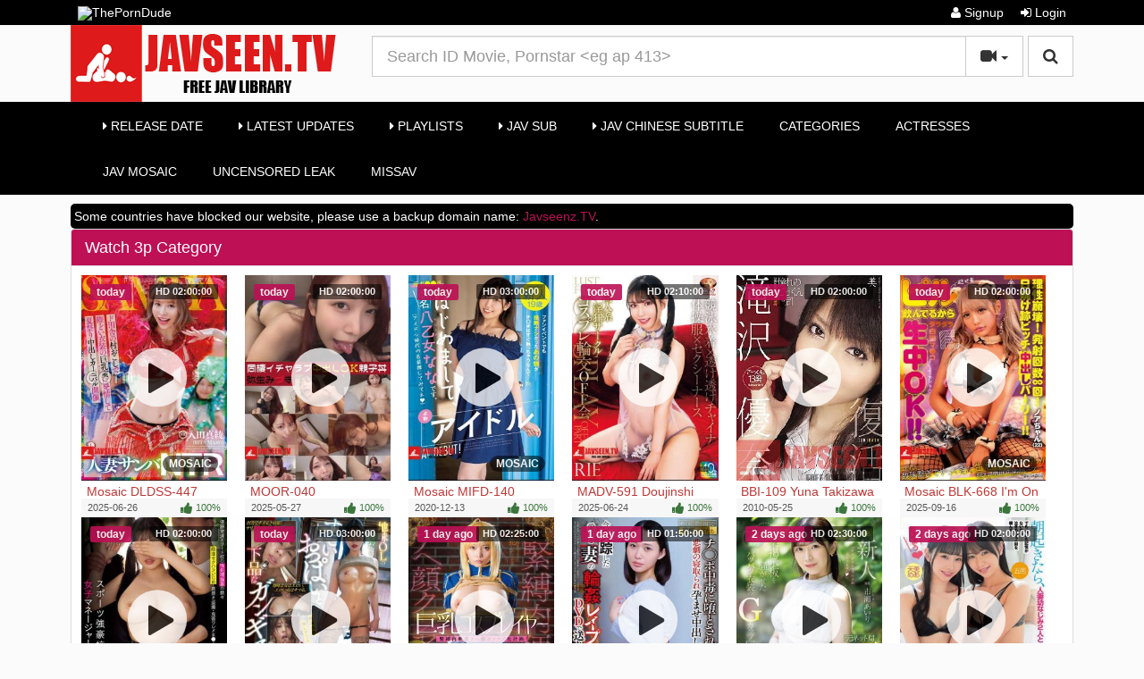

--- FILE ---
content_type: text/html; charset=UTF-8
request_url: https://javseen.tv/tag/3p/
body_size: 15360
content:
<!DOCTYPE html><html lang="en"><head>	<meta charset="utf-8">	<meta http-equiv="X-UA-Compatible" content="IE=edge">	<meta name="viewport" content="width=device-width, initial-scale=1">	<title>Watch Videos 3p - JAV Tube Streaming, Free Japanese Porn Sex Movies HD</title>	<meta name="description" content="Watch 3p videos on JAV Tube Streaming, Free Japanese Porn Sex Movies HD." />	<meta name="keywords" content="3p videos" /><link rel="apple-touch-icon" sizes="57x57" href="/apple-icon-57x57.png"><link rel="apple-touch-icon" sizes="60x60" href="/apple-icon-60x60.png"><link rel="apple-touch-icon" sizes="72x72" href="/apple-icon-72x72.png"><link rel="apple-touch-icon" sizes="76x76" href="/apple-icon-76x76.png"><link rel="apple-touch-icon" sizes="114x114" href="/apple-icon-114x114.png"><link rel="apple-touch-icon" sizes="120x120" href="/apple-icon-120x120.png"><link rel="apple-touch-icon" sizes="144x144" href="/apple-icon-144x144.png"><link rel="apple-touch-icon" sizes="152x152" href="/apple-icon-152x152.png"><link rel="apple-touch-icon" sizes="180x180" href="/apple-icon-180x180.png"><link rel="icon" type="image/png" sizes="192x192"  href="/android-icon-192x192.png"><link rel="icon" type="image/png" sizes="32x32" href="/favicon-32x32.png"><link rel="icon" type="image/png" sizes="96x96" href="/favicon-96x96.png"><link rel="icon" type="image/png" sizes="16x16" href="/favicon-16x16.png"><link rel="manifest" href="/manifest.json"><meta name="msapplication-TileColor" content="#ffffff"><meta name="msapplication-TileImage" content="/ms-icon-144x144.png"><meta name="theme-color" content="#ffffff"><meta name="google-site-verification" content="ImEVzmU4hMmFZuoGUs64ZokcHmqN9l85cr4AMQqoYR4" />	<meta name="robots" content="index, follow" />    <meta name="revisit-after" content="1 days" />    <meta name="juicyads-site-verification" content="bee26a8cd179dae8c4fc626652b606a8">    <link rel="canonical" href="https://javseen.tv/tag/3p/" />        	<link rel="next" href="https://javseen.tv/tag/3p/2/">    <link href="/misc/bootstrap/css/bootstrap.min.css" rel="stylesheet">    <link href="/misc/font-awesome/css/font-awesome.min.css" rel="stylesheet">    <link href="/templates/defboot/css/style.css"  rel="stylesheet">    	<link href="/templates/defboot/css/bootstrap-theme-flat-light-red.css" rel="stylesheet">	        <link href="/templates/defboot/css/responsive1.css"  rel="stylesheet">    <!--[if lt IE 9]>    	<script src="/misc/html5shiv/html5shiv.min.js"></script>    	<script src="/misc/respond/respond.min.js"></script>    <![endif]-->	<script src="/misc/jquery/jquery.min.js"></script>	<script src="/misc/bootstrap/js/bootstrap.min.js"></script>	<script src="/templates/defboot/js/scripts.js"></script>	<script type="text/javascript">var base_url = 'https://javseen.tv'; var cur_url = 'https://javseen.tv/tag/3p/'; var rel_url = ''; var tmb_url = 'https://pics.javseen.tv/media/videos/tmb/'; var age_check = 0;</script>	<!---hilltopcode--->
<script type="text/javascript" src="//stoppedcrag.com/b9/82/44/b98244c45f85d38da93ff3a4b2961e00.js"></script>
<script>
(function(__htas){
var d = document,
    s = d.createElement('script'),
    l = d.scripts[d.scripts.length - 1];
s.settings = __htas || {};
s.src = "\/\/dead-put.com\/cjD.9\/6xbl2N5cloSBWIQA9UNGTaQ\/0eMbTFgi1\/OLCW0g1\/NbDMQ\/xEO\/DcUw5-";
s.async = true;
l.parentNode.insertBefore(s, l);
})({})
</script></head><body><div id="login-container"></div><header>	<div class="nav-top navbar-inverse">		<div class="container">						<ul class="nav nav-pills social">				<li><a href="https://theporndude.vip" title="theporndude" target="blank"><img src="https://media.theporndude.com/graphics/tpd-b-24px.png">ThePornDude</a></li>			</ul>						<ul class="nav nav-pills top-menu">								<li><a href="/user/signup/"><i class="fa fa-user"></i> Signup</a></li>                <li><a href="#login" class="login"><i class="fa fa-sign-in"></i> Login</a></li>                			</ul>		</div>	</div>	<div class="nav-content">		<div class="container">			<div class="logo">				<a href="/"><img src="https://javseenz.tv/logo/javseen.png" alt="jav hd" /></a>			</div>			<div class="search">								<form id="search-form" method="get" action="/search/video/">        			<button id="search" type="button" class="btn btn-default btn-lg pull-right btn-submit"><i class="fa fa-search"></i></button>					<div class="input-group input-group-lg">    					<input name="s" type="text" class="form-control" placeholder="Search ID Movie, Pornstar <eg ap 413>" value="">    					<div class="input-group-btn">          					<button type="button" class="btn btn-default dropdown-toggle" data-toggle="dropdown" aria-expanded="false">          						<i id="search-icon" class="fa fa-video-camera"></i>            					<span class="caret"></span>            					<span class="sr-only">Toggle Dropdown</span>          					</button>          					<ul class="dropdown-menu pull-right" role="menu">          					    <li class="active"><a href="#search-videos" class="search-in-video"><i class="fa fa-video-camera"></i> Videos</a></li>          					              						<li><a href="#search-photo" class="search-in-photo"><i class="fa fa-image"></i> Photos</a></li>          						<li><a href="#search-pornstar" class="search-in-pornstar"><i class="fa fa-user"></i> Pornstars</a></li>          						          						<li><a href="#search-users" class="search-in-community"><i class="fa fa-users"></i> Users</a></li>          					</ul>          				</div>    								        			</div>				</form>			</div>      </div>			<div class="clearfix"></div>			<nav class="navbar navbar-inverse" role="navigation" id="menu-main">			<div class="container">  					<!-- Brand and toggle get grouped for better mobile display -->  					<div class="navbar-header" id="menu-header">    					<button type="button" class="navbar-toggle collapsed" data-toggle="collapse" data-target="#menu-main-collapse">      						<span class="sr-only">Toggle navigation</span>      						<span class="icon-bar"></span>      						<span class="icon-bar"></span>      						<span class="icon-bar"></span>    					</button>    					<span class="navbar-toggle navbar-menu"><a style="color: #fff;" rel="nofollow" href="https://javhd.today/missav/" title="Watch MissAv high quality" target="_blank">MissAv</a></span>  					</div>  					<!-- Collect the nav links, forms, and other content for toggling -->  					<div class="collapse navbar-collapse" id="menu-main-collapse">    					<ul id="menu-main-content" class="nav navbar-nav">                 <li><a href="/releaseday/"><i class="fa fa-caret-right"></i> Release Date</a></li>                          <li><a href="/recent/"><i class="fa fa-caret-right"></i> Latest Updates</a></li>                          <li><a href="/playlists/"><i class="fa fa-caret-right"></i> Playlists</a></li>                        <li><a href="/eng-jav-sub/"><i class="fa fa-caret-right"></i> Jav Sub</a></li>                          <li><a href="/chinese-subtitle/"><i class="fa fa-caret-right"></i> Jav Chinese Subtitle</a></li>                     <li><a href="/categories/" title="Browse Free Porn Video Categories">Categories</a></li>
<li><a href="/pornstar/" title="Browse our Actresses Directory!">Actresses</a></li>
<li><a href="https://javseen.tv/reducing-mosaic/" title="Jav Mosaic">Jav Mosaic</a></li>
<li><a href="https://javseen.tv/tag/uncensored/" title="Uncensored Leak">Uncensored Leak</a></li>
<li><a href="https://javhd.today/missav/" title="Watch MissAv high quality" target="_blank">MissAv</a></li>               </ul>    				<!---	<ul class="nav navbar-nav navbar-right"><li><button type="button" class="btn btn-primary navbar-btn" onclick="window.location = '/upload/';"><i class="fa fa-upload"></i> Upload</button></li></ul>--->  					</div><!-- /.navbar-collapse -->				</div><!-- /.container-fluid -->			</nav>			</div></header><div class="container"><div style="background: black;padding: 4px;border-radius: 5px;color: #fff;">Some countries have blocked our website, please use a backup domain name: <a target="_blank" href="https://javseenz.tv">Javseenz.TV</a>.</div>	  	<div id="content" class="row">
				<div class="col-xs-12 col-sm-12 col-md-12">
            <div class="panel panel-default">
                <div class="panel-heading">
                    <h1 class="panel-title pull-left">Watch 3p Category</h1>
                                        <div class="clearfix"></div>
                </div>
                <div class="panel-body panel-padding">
              		                    								<ul class="videos"> 
									<li id="video-268320">
						<div class="video">
							<a href="/268320/mosaic-dldss-447-married-woman-samba-ntr-in-the-countryside-revitalizes-a-busty-wife-in-a-racy-costume-and-and-holds-a-summer-festival-carnival-maaya-irida/" title="Mosaic DLDSS-447 Married Woman Samba NTR In The Countryside Revitalizes A Busty Wife In A Racy Costume And And Holds A Summer Festival Carnival Maaya Irida " class="thumbnail">
								<div class="video-thumb">
									
									<img src="https://pics.javseen.tv/media/videos/tmb//000/268/320/1.jpg" alt="Mosaic DLDSS-447 Married Woman Samba NTR In The Countryside Revitalizes A Busty Wife In A Racy Costume And And Holds A Summer Festival Carnival Maaya Irida " id="preview-268320-1-1"									/>
																											<span class="video-overlay2 badge transparent1">today</span>
									<span class="video-overlay1 badge transparent"> mosaic </span>
								</div>
							
								<span class="video-title">Mosaic DLDSS-447 Married Woman Samba NTR In The Countryside Revitalizes A Busty Wife In A Racy Costume And And Holds A Summer Festival Carnival Maaya Irida </span>
								
								<span class="video-overlay badge transparent"> HD 02:00:00								 </span>
								
								
								
								<span class="badgetime">
								
									<span class="left"> 2025-06-26</span> 
								<span class="right text-success"><i class="fa fa-lg fa-thumbs-up"></i> 100%</span>
								</span>
								<button type="button" class="button" data-toggle="modal"></button>
							</a>

													</div>
					</li>
									<li id="video-268318">
						<div class="video">
							<a href="/268318/moor-040-cohabitation-lovey-dovey-creampie-ok-parent-child-bowl-mizuki-yayoi/" title="MOOR-040 Cohabitation Lovey-Dovey Creampie OK Parent-Child Bowl Mizuki Yayoi" class="thumbnail">
								<div class="video-thumb">
									
									<img src="https://pics.javseen.tv/media/videos/tmb//000/268/318/1.jpg" alt="MOOR-040 Cohabitation Lovey-Dovey Creampie OK Parent-Child Bowl Mizuki Yayoi" id="preview-268318-1-1"									/>
																											<span class="video-overlay2 badge transparent1">today</span>
									<span class="video-overlay1 badge transparent">  </span>
								</div>
							
								<span class="video-title">MOOR-040 Cohabitation Lovey-Dovey Creampie OK Parent-Child Bowl Mizuki Yayoi</span>
								
								<span class="video-overlay badge transparent"> HD 02:00:00								 </span>
								
								
								
								<span class="badgetime">
								
									<span class="left"> 2025-05-27</span> 
								<span class="right text-success"><i class="fa fa-lg fa-thumbs-up"></i> 100%</span>
								</span>
								<button type="button" class="button" data-toggle="modal"></button>
							</a>

													</div>
					</li>
									<li id="video-268316">
						<div class="video">
							<a href="/268316/mosaic-mifd-140-rookie-19-years-old-nice-to-meet-you-i-m-nana-yaotome-real-idol-av-debut-that-girl-who-wasn-t-in-contact-at-the-fan-event-would-touch-ji-po-right-away/" title="Mosaic MIFD-140 Rookie 19 Years Old Nice To Meet You, I&#039;m Nana Yaotome. Real Idol AV DEBUT! That Girl Who Wasn&#039;t In Contact At The Fan Event Would Touch Ji Po Right Away ...!" class="thumbnail">
								<div class="video-thumb">
									
									<img src="https://pics.javseen.tv/media/videos/tmb//000/268/316/1.jpg" alt="Mosaic MIFD-140 Rookie 19 Years Old Nice To Meet You, I&#039;m Nana Yaotome. Real Idol AV DEBUT! That Girl Who Wasn&#039;t In Contact At The Fan Event Would Touch Ji Po Right Away ...!" id="preview-268316-1-1"									/>
																											<span class="video-overlay2 badge transparent1">today</span>
									<span class="video-overlay1 badge transparent"> mosaic </span>
								</div>
							
								<span class="video-title">Mosaic MIFD-140 Rookie 19 Years Old Nice To Meet You, I&#039;m Nana Yaotome. Real Idol AV DEBUT! That Girl Who Wasn&#039;t In Contact At The Fan Event Would Touch Ji Po Right Away ...!</span>
								
								<span class="video-overlay badge transparent"> HD 03:00:00								 </span>
								
								
								
								<span class="badgetime">
								
									<span class="left"> 2020-12-13</span> 
								<span class="right text-success"><i class="fa fa-lg fa-thumbs-up"></i> 100%</span>
								</span>
								<button type="button" class="button" data-toggle="modal"></button>
							</a>

													</div>
					</li>
									<li id="video-268310">
						<div class="video">
							<a href="/268310/madv-591-doujinshi-crazy-circle-cosplay-gangbang-off-meeting-rie-miyagi-rie/" title="MADV-591 Doujinshi Crazy Circle Cosplay Gangbang OFF Meeting RIE Miyagi Rie" class="thumbnail">
								<div class="video-thumb">
									
									<img src="https://pics.javseen.tv/media/videos/tmb//000/268/310/1.jpg" alt="MADV-591 Doujinshi Crazy Circle Cosplay Gangbang OFF Meeting RIE Miyagi Rie" id="preview-268310-1-1"									/>
																											<span class="video-overlay2 badge transparent1">today</span>
									<span class="video-overlay1 badge transparent">  </span>
								</div>
							
								<span class="video-title">MADV-591 Doujinshi Crazy Circle Cosplay Gangbang OFF Meeting RIE Miyagi Rie</span>
								
								<span class="video-overlay badge transparent"> HD 02:10:00								 </span>
								
								
								
								<span class="badgetime">
								
									<span class="left"> 2025-06-24</span> 
								<span class="right text-success"><i class="fa fa-lg fa-thumbs-up"></i> 100%</span>
								</span>
								<button type="button" class="button" data-toggle="modal"></button>
							</a>

													</div>
					</li>
									<li id="video-268309">
						<div class="video">
							<a href="/268309/bbi-109-yuna-takizawa-cum-yearning-boss/" title="BBI-109 Yuna Takizawa Cum Yearning Boss" class="thumbnail">
								<div class="video-thumb">
									
									<img src="https://pics.javseen.tv/media/videos/tmb//000/268/309/1.jpg" alt="BBI-109 Yuna Takizawa Cum Yearning Boss" id="preview-268309-1-1"									/>
																											<span class="video-overlay2 badge transparent1">today</span>
									<span class="video-overlay1 badge transparent">  </span>
								</div>
							
								<span class="video-title">BBI-109 Yuna Takizawa Cum Yearning Boss</span>
								
								<span class="video-overlay badge transparent"> HD 02:00:00								 </span>
								
								
								
								<span class="badgetime">
								
									<span class="left"> 2010-05-25</span> 
								<span class="right text-success"><i class="fa fa-lg fa-thumbs-up"></i> 100%</span>
								</span>
								<button type="button" class="button" data-toggle="modal"></button>
							</a>

													</div>
					</li>
									<li id="video-268305">
						<div class="video">
							<a href="/268305/mosaic-blk-668-i-m-on-the-pill-so-raw-sex-is-ok-logic-collapses-and-i-cum-count-is-infinite-tan-line-bitch-creampie-party-noa-chan-22/" title="Mosaic BLK-668 I&#039;m On The Pill So Raw Sex Is OK!! Logic Collapses And I Cum Count Is Infinite! Tan Line Bitch Creampie Party!! Noa-chan (22)" class="thumbnail">
								<div class="video-thumb">
									
									<img src="https://pics.javseen.tv/media/videos/tmb//000/268/305/1.jpg" alt="Mosaic BLK-668 I&#039;m On The Pill So Raw Sex Is OK!! Logic Collapses And I Cum Count Is Infinite! Tan Line Bitch Creampie Party!! Noa-chan (22)" id="preview-268305-1-1"									/>
																											<span class="video-overlay2 badge transparent1">today</span>
									<span class="video-overlay1 badge transparent"> mosaic </span>
								</div>
							
								<span class="video-title">Mosaic BLK-668 I&#039;m On The Pill So Raw Sex Is OK!! Logic Collapses And I Cum Count Is Infinite! Tan Line Bitch Creampie Party!! Noa-chan (22)</span>
								
								<span class="video-overlay badge transparent"> HD 02:00:00								 </span>
								
								
								
								<span class="badgetime">
								
									<span class="left"> 2025-09-16</span> 
								<span class="right text-success"><i class="fa fa-lg fa-thumbs-up"></i> 100%</span>
								</span>
								<button type="button" class="button" data-toggle="modal"></button>
							</a>

													</div>
					</li>
									<li id="video-268278">
						<div class="video">
							<a href="/268278/[base64]/" title="CLUB-892 A Video Of A Female Manager From A Powerhouse Sports School Being Teased. A Leaked Video Of A Secretly Filmed Exposé. Numerous Forced Sexual Services At An Elite School That Regularly Wins Championships. Insidious Sexual Harassment, Secretly Filmed Changing Rooms, Brutally Filmed Pussy, And Creampied Sex Slaves." class="thumbnail">
								<div class="video-thumb">
									
									<img src="https://pics.javseen.tv/media/videos/tmb//000/268/278/1.jpg" alt="CLUB-892 A Video Of A Female Manager From A Powerhouse Sports School Being Teased. A Leaked Video Of A Secretly Filmed Exposé. Numerous Forced Sexual Services At An Elite School That Regularly Wins Championships. Insidious Sexual Harassment, Secretly Filmed Changing Rooms, Brutally Filmed Pussy, And Creampied Sex Slaves." id="preview-268278-1-1"									/>
																											<span class="video-overlay2 badge transparent1">today</span>
									<span class="video-overlay1 badge transparent">  </span>
								</div>
							
								<span class="video-title">CLUB-892 A Video Of A Female Manager From A Powerhouse Sports School Being Teased. A Leaked Video Of A Secretly Filmed Exposé. Numerous Forced Sexual Services At An Elite School That Regularly Wins Championships. Insidious Sexual Harassment, Secretly Filmed Changing Rooms, Brutally Filmed Pussy, And Creampied Sex Slaves.</span>
								
								<span class="video-overlay badge transparent"> HD 02:00:00								 </span>
								
								
								
								<span class="badgetime">
								
									<span class="left"> 2025-11-04</span> 
								<span class="right text-success"><i class="fa fa-lg fa-thumbs-up"></i> 100%</span>
								</span>
								<button type="button" class="button" data-toggle="modal"></button>
							</a>

													</div>
					</li>
									<li id="video-268276">
						<div class="video">
							<a href="/268276/mfyd-066-when-a-plain-office-lady-takes-off-her-clothes-she-reveals-her-amazing-breasts-and-vulgar-raunchy-sex/" title="MFYD-066 When A Plain Office Lady Takes Off Her Clothes, She Reveals Her Amazing Breasts And Vulgar, Raunchy Sex" class="thumbnail">
								<div class="video-thumb">
									
									<img src="https://pics.javseen.tv/media/videos/tmb//000/268/276/1.jpg" alt="MFYD-066 When A Plain Office Lady Takes Off Her Clothes, She Reveals Her Amazing Breasts And Vulgar, Raunchy Sex" id="preview-268276-1-1"									/>
																											<span class="video-overlay2 badge transparent1">today</span>
									<span class="video-overlay1 badge transparent">  </span>
								</div>
							
								<span class="video-title">MFYD-066 When A Plain Office Lady Takes Off Her Clothes, She Reveals Her Amazing Breasts And Vulgar, Raunchy Sex</span>
								
								<span class="video-overlay badge transparent"> HD 03:00:00								 </span>
								
								
								
								<span class="badgetime">
								
									<span class="left"> 2025-11-18</span> 
								<span class="right text-success"><i class="fa fa-lg fa-thumbs-up"></i> 100%</span>
								</span>
								<button type="button" class="button" data-toggle="modal"></button>
							</a>

													</div>
					</li>
									<li id="video-268242">
						<div class="video">
							<a href="/268242/mosaic-mvg-136-big-breasted-cosplayer-tied-up-as-a-urinal-and-turned-into-a-masochist-with-a-face-on-her-face-kui-sunao/" title="Mosaic MVG-136 Big-breasted Cosplayer Tied Up As A Urinal And Turned Into A Masochist With A Face On Her Face - Kui Sunao" class="thumbnail">
								<div class="video-thumb">
									
									<img src="https://pics.javseen.tv/media/videos/tmb//000/268/242/1.jpg" alt="Mosaic MVG-136 Big-breasted Cosplayer Tied Up As A Urinal And Turned Into A Masochist With A Face On Her Face - Kui Sunao" id="preview-268242-1-1"									/>
																											<span class="video-overlay2 badge transparent1">1 day ago</span>
									<span class="video-overlay1 badge transparent"> mosaic </span>
								</div>
							
								<span class="video-title">Mosaic MVG-136 Big-breasted Cosplayer Tied Up As A Urinal And Turned Into A Masochist With A Face On Her Face - Kui Sunao</span>
								
								<span class="video-overlay badge transparent"> HD 02:25:00								 </span>
								
								
								
								<span class="badgetime">
								
									<span class="left"> 2025-08-05</span> 
								<span class="right text-success"><i class="fa fa-lg fa-thumbs-up"></i> 100%</span>
								</span>
								<button type="button" class="button" data-toggle="modal"></button>
							</a>

													</div>
					</li>
									<li id="video-268238">
						<div class="video">
							<a href="/268238/[base64]/" title="Mosaic APNS-375 Now, A DVD Containing A Video Of My Beloved Wife Being Gang-raped And Missing Has Been Sent To Me... A Tragic Case Of A Cuckold Who Impregnates Her And Leaves Her Pregnant... Koharu Miike, A Masochistic Wife Who Has Fallen Into A Penis Addiction" class="thumbnail">
								<div class="video-thumb">
									
									<img src="https://pics.javseen.tv/media/videos/tmb//000/268/238/1.jpg" alt="Mosaic APNS-375 Now, A DVD Containing A Video Of My Beloved Wife Being Gang-raped And Missing Has Been Sent To Me... A Tragic Case Of A Cuckold Who Impregnates Her And Leaves Her Pregnant... Koharu Miike, A Masochistic Wife Who Has Fallen Into A Penis Addiction" id="preview-268238-1-1"									/>
																											<span class="video-overlay2 badge transparent1">1 day ago</span>
									<span class="video-overlay1 badge transparent"> mosaic </span>
								</div>
							
								<span class="video-title">Mosaic APNS-375 Now, A DVD Containing A Video Of My Beloved Wife Being Gang-raped And Missing Has Been Sent To Me... A Tragic Case Of A Cuckold Who Impregnates Her And Leaves Her Pregnant... Koharu Miike, A Masochistic Wife Who Has Fallen Into A Penis Addiction</span>
								
								<span class="video-overlay badge transparent"> HD 01:50:00								 </span>
								
								
								
								<span class="badgetime">
								
									<span class="left"> 2025-05-27</span> 
								<span class="right text-success"><i class="fa fa-lg fa-thumbs-up"></i> 100%</span>
								</span>
								<button type="button" class="button" data-toggle="modal"></button>
							</a>

													</div>
					</li>
									<li id="video-268230">
						<div class="video">
							<a href="/268230/pred-822-newcomer-former-network-station-announcer-av-debut-airi-ichise-blu-ray-disc/" title="PRED-822 Newcomer Former Network Station Announcer AV Debut Airi Ichise (Blu-ray Disc)" class="thumbnail">
								<div class="video-thumb">
									
									<img src="https://pics.javseen.tv/media/videos/tmb//000/268/230/1.jpg" alt="PRED-822 Newcomer Former Network Station Announcer AV Debut Airi Ichise (Blu-ray Disc)" id="preview-268230-1-1"									/>
																											<span class="video-overlay2 badge transparent1">2 days ago</span>
									<span class="video-overlay1 badge transparent">  </span>
								</div>
							
								<span class="video-title">PRED-822 Newcomer Former Network Station Announcer AV Debut Airi Ichise (Blu-ray Disc)</span>
								
								<span class="video-overlay badge transparent"> HD 02:30:00								 </span>
								
								
								
								<span class="badgetime">
								
									<span class="left"> 2025-11-18</span> 
								<span class="right text-success"><i class="fa fa-lg fa-thumbs-up"></i> 100%</span>
								</span>
								<button type="button" class="button" data-toggle="modal"></button>
							</a>

													</div>
					</li>
									<li id="video-268225">
						<div class="video">
							<a href="/268225/[base64]/" title="HNTRZ-013 More Than Childhood Friends, But Not Quite An Affair. When I Woke Up In The Morning, I Found Myself In A Physical Relationship With Two Married Childhood Friends! But I Don&#039;t Remember Having Sex, So I Tearfully Asked Them To Do It Again..." class="thumbnail">
								<div class="video-thumb">
									
									<img src="https://pics.javseen.tv/media/videos/tmb//000/268/225/1.jpg" alt="HNTRZ-013 More Than Childhood Friends, But Not Quite An Affair. When I Woke Up In The Morning, I Found Myself In A Physical Relationship With Two Married Childhood Friends! But I Don&#039;t Remember Having Sex, So I Tearfully Asked Them To Do It Again..." id="preview-268225-1-1"									/>
																											<span class="video-overlay2 badge transparent1">2 days ago</span>
									<span class="video-overlay1 badge transparent">  </span>
								</div>
							
								<span class="video-title">HNTRZ-013 More Than Childhood Friends, But Not Quite An Affair. When I Woke Up In The Morning, I Found Myself In A Physical Relationship With Two Married Childhood Friends! But I Don&#039;t Remember Having Sex, So I Tearfully Asked Them To Do It Again...</span>
								
								<span class="video-overlay badge transparent"> HD 02:00:00								 </span>
								
								
								
								<span class="badgetime">
								
									<span class="left"> 2025-06-10</span> 
								<span class="right text-success"><i class="fa fa-lg fa-thumbs-up"></i> 100%</span>
								</span>
								<button type="button" class="button" data-toggle="modal"></button>
							</a>

													</div>
					</li>
									<li id="video-268212">
						<div class="video">
							<a href="/268212/hndb-263-rie-miyagi-honnaka-s-exclusive-work-complete-4-hours-best/" title="HNDB-263 Rie Miyagi Honnaka&#039;s Exclusive Work Complete 4 Hours BEST" class="thumbnail">
								<div class="video-thumb">
									
									<img src="https://pics.javseen.tv/media/videos/tmb//000/268/212/1.jpg" alt="HNDB-263 Rie Miyagi Honnaka&#039;s Exclusive Work Complete 4 Hours BEST" id="preview-268212-1-1"									/>
																											<span class="video-overlay2 badge transparent1">2 days ago</span>
									<span class="video-overlay1 badge transparent">  </span>
								</div>
							
								<span class="video-title">HNDB-263 Rie Miyagi Honnaka&#039;s Exclusive Work Complete 4 Hours BEST</span>
								
								<span class="video-overlay badge transparent"> HD 03:40:00								 </span>
								
								
								
								<span class="badgetime">
								
									<span class="left"> 2025-05-27</span> 
								<span class="right text-success"><i class="fa fa-lg fa-thumbs-up"></i> 100%</span>
								</span>
								<button type="button" class="button" data-toggle="modal"></button>
							</a>

													</div>
					</li>
									<li id="video-268129">
						<div class="video">
							<a href="/268129/[base64]/" title="HUNTC-419 I&#039;m The Only Guy In This Super Sexy Shared House Where I Can Have Creampie Sex With Anyone, Anywhere, At Any Time, And As Much As I Want, With No Right To Refuse! The Rest Of The House Is Full Of Cute And Sexy College Girls! I Can See Lesbian Scenes And Have Sex Whenever I Want...and In A Harem Orgy, My Dick Goes Wild And I&#039;m Unrivaled In Creampies!" class="thumbnail">
								<div class="video-thumb">
									
									<img src="https://pics.javseen.tv/media/videos/tmb//000/268/129/1.jpg" alt="HUNTC-419 I&#039;m The Only Guy In This Super Sexy Shared House Where I Can Have Creampie Sex With Anyone, Anywhere, At Any Time, And As Much As I Want, With No Right To Refuse! The Rest Of The House Is Full Of Cute And Sexy College Girls! I Can See Lesbian Scenes And Have Sex Whenever I Want...and In A Harem Orgy, My Dick Goes Wild And I&#039;m Unrivaled In Creampies!" id="preview-268129-1-1"									/>
																											<span class="video-overlay2 badge transparent1">3 days ago</span>
									<span class="video-overlay1 badge transparent">  </span>
								</div>
							
								<span class="video-title">HUNTC-419 I&#039;m The Only Guy In This Super Sexy Shared House Where I Can Have Creampie Sex With Anyone, Anywhere, At Any Time, And As Much As I Want, With No Right To Refuse! The Rest Of The House Is Full Of Cute And Sexy College Girls! I Can See Lesbian Scenes And Have Sex Whenever I Want...and In A Harem Orgy, My Dick Goes Wild And I&#039;m Unrivaled In Creampies!</span>
								
								<span class="video-overlay badge transparent"> HD 03:20:00								 </span>
								
								
								
								<span class="badgetime">
								
									<span class="left"> 2025-10-28</span> 
								<span class="right text-success"><i class="fa fa-lg fa-thumbs-up"></i> 100%</span>
								</span>
								<button type="button" class="button" data-toggle="modal"></button>
							</a>

													</div>
					</li>
									<li id="video-268122">
						<div class="video">
							<a href="/268122/mosaic-kit-010-shin-nipple-orgasm-all-nerves-are-numb-with-pleasure-the-highest-orgasm-riho-shishido/" title="Mosaic KIT-010 Shin Nipple Orgasm All Nerves Are Numb With Pleasure, The Highest Orgasm Riho Shishido" class="thumbnail">
								<div class="video-thumb">
									
									<img src="https://pics.javseen.tv/media/videos/tmb//000/268/122/1.jpg" alt="Mosaic KIT-010 Shin Nipple Orgasm All Nerves Are Numb With Pleasure, The Highest Orgasm Riho Shishido" id="preview-268122-1-1"									/>
																											<span class="video-overlay2 badge transparent1">3 days ago</span>
									<span class="video-overlay1 badge transparent"> mosaic </span>
								</div>
							
								<span class="video-title">Mosaic KIT-010 Shin Nipple Orgasm All Nerves Are Numb With Pleasure, The Highest Orgasm Riho Shishido</span>
								
								<span class="video-overlay badge transparent"> HD 02:15:00								 </span>
								
								
								
								<span class="badgetime">
								
									<span class="left"> 2025-06-06</span> 
								<span class="right text-success"><i class="fa fa-lg fa-thumbs-up"></i> 100%</span>
								</span>
								<button type="button" class="button" data-toggle="modal"></button>
							</a>

													</div>
					</li>
									<li id="video-268117">
						<div class="video">
							<a href="/268117/mida-377-unleashed-creampie-4-scenes-of-chase-orgasm-fuck-complete-impregnation-miyu-imai/" title="MIDA-377 Unleashed Creampie, 4 Scenes Of Chase Orgasm FUCK, Complete Impregnation. Miyu Imai" class="thumbnail">
								<div class="video-thumb">
									
									<img src="https://pics.javseen.tv/media/videos/tmb//000/268/117/1.jpg" alt="MIDA-377 Unleashed Creampie, 4 Scenes Of Chase Orgasm FUCK, Complete Impregnation. Miyu Imai" id="preview-268117-1-1"									/>
																											<span class="video-overlay2 badge transparent1">3 days ago</span>
									<span class="video-overlay1 badge transparent">  </span>
								</div>
							
								<span class="video-title">MIDA-377 Unleashed Creampie, 4 Scenes Of Chase Orgasm FUCK, Complete Impregnation. Miyu Imai</span>
								
								<span class="video-overlay badge transparent"> HD 02:30:00								 </span>
								
								
								
								<span class="badgetime">
								
									<span class="left"> 2025-10-21</span> 
								<span class="right text-success"><i class="fa fa-lg fa-thumbs-up"></i> 100%</span>
								</span>
								<button type="button" class="button" data-toggle="modal"></button>
							</a>

													</div>
					</li>
									<li id="video-268104">
						<div class="video">
							<a href="/268104/mosaic-star-746-morino-birds-anytime-anywhere-nui-to-me-family-only-novice-your-service-maid/" title="Mosaic STAR-746 Morino Birds Anytime Anywhere Nui To Me Family-only-novice Your Service Maid" class="thumbnail">
								<div class="video-thumb">
									
									<img src="https://pics.javseen.tv/media/videos/tmb//000/268/104/1.jpg" alt="Mosaic STAR-746 Morino Birds Anytime Anywhere Nui To Me Family-only-novice Your Service Maid" id="preview-268104-1-1"									/>
																											<span class="video-overlay2 badge transparent1">3 days ago</span>
									<span class="video-overlay1 badge transparent"> mosaic </span>
								</div>
							
								<span class="video-title">Mosaic STAR-746 Morino Birds Anytime Anywhere Nui To Me Family-only-novice Your Service Maid</span>
								
								<span class="video-overlay badge transparent"> HD 03:40:00								 </span>
								
								
								
								<span class="badgetime">
								
									<span class="left"> 2017-01-19</span> 
								<span class="right text-success"><i class="fa fa-lg fa-thumbs-up"></i> 100%</span>
								</span>
								<button type="button" class="button" data-toggle="modal"></button>
							</a>

													</div>
					</li>
									<li id="video-268100">
						<div class="video">
							<a href="/268100/mosaic-mxgs-985-newcomer-kana-nana-f-cup-lovely-graduate-student-who-found-it-at-the-papa-life-site-makes-the-fastest-av-debut-it-is/" title="Mosaic MXGS-985 Newcomer Kana Nana - F Cup Lovely Graduate Student Who Found It At The Papa Life Site Makes The Fastest AV Debut! It Is!" class="thumbnail">
								<div class="video-thumb">
									
									<img src="https://pics.javseen.tv/media/videos/tmb//000/268/100/1.jpg" alt="Mosaic MXGS-985 Newcomer Kana Nana - F Cup Lovely Graduate Student Who Found It At The Papa Life Site Makes The Fastest AV Debut! It Is!" id="preview-268100-1-1"									/>
																											<span class="video-overlay2 badge transparent1">4 days ago</span>
									<span class="video-overlay1 badge transparent"> mosaic </span>
								</div>
							
								<span class="video-title">Mosaic MXGS-985 Newcomer Kana Nana - F Cup Lovely Graduate Student Who Found It At The Papa Life Site Makes The Fastest AV Debut! It Is!</span>
								
								<span class="video-overlay badge transparent"> HD 01:50:00								 </span>
								
								
								
								<span class="badgetime">
								
									<span class="left"> 2017-08-16</span> 
								<span class="right text-success"><i class="fa fa-lg fa-thumbs-up"></i> 100%</span>
								</span>
								<button type="button" class="button" data-toggle="modal"></button>
							</a>

													</div>
					</li>
									<li id="video-268094">
						<div class="video">
							<a href="/268094/mosaic-rdvij-002-amateur-pickup-creampie-beautiful-mature-wife-sisters-edition-13/" title="Mosaic RDVIJ-002 Amateur Pickup Creampie!! Beautiful Mature Wife Sisters Edition (13)" class="thumbnail">
								<div class="video-thumb">
									
									<img src="https://pics.javseen.tv/media/videos/tmb//000/268/094/1.jpg" alt="Mosaic RDVIJ-002 Amateur Pickup Creampie!! Beautiful Mature Wife Sisters Edition (13)" id="preview-268094-1-1"									/>
																											<span class="video-overlay2 badge transparent1">4 days ago</span>
									<span class="video-overlay1 badge transparent"> mosaic </span>
								</div>
							
								<span class="video-title">Mosaic RDVIJ-002 Amateur Pickup Creampie!! Beautiful Mature Wife Sisters Edition (13)</span>
								
								<span class="video-overlay badge transparent"> HD 01:50:00								 </span>
								
								
								
								<span class="badgetime">
								
									<span class="left"> 2025-09-27</span> 
								<span class="right text-success"><i class="fa fa-lg fa-thumbs-up"></i> 100%</span>
								</span>
								<button type="button" class="button" data-toggle="modal"></button>
							</a>

													</div>
					</li>
									<li id="video-268088">
						<div class="video">
							<a href="/268088/gvg-685-i-m-happy-to-be-kept-keeper-anal-pet-yamai-suzu/" title="GVG-685 I&#039;m Happy To Be Kept Keeper Anal Pet Yamai Suzu" class="thumbnail">
								<div class="video-thumb">
									
									<img src="https://pics.javseen.tv/media/videos/tmb//000/268/088/1.jpg" alt="GVG-685 I&#039;m Happy To Be Kept Keeper Anal Pet Yamai Suzu" id="preview-268088-1-1"									/>
																											<span class="video-overlay2 badge transparent1">4 days ago</span>
									<span class="video-overlay1 badge transparent">  </span>
								</div>
							
								<span class="video-title">GVG-685 I&#039;m Happy To Be Kept Keeper Anal Pet Yamai Suzu</span>
								
								<span class="video-overlay badge transparent"> HD 02:15:00								 </span>
								
								
								
								<span class="badgetime">
								
									<span class="left"> 2018-05-17</span> 
								<span class="right text-success"><i class="fa fa-lg fa-thumbs-up"></i> 100%</span>
								</span>
								<button type="button" class="button" data-toggle="modal"></button>
							</a>

													</div>
					</li>
									<li id="video-268072">
						<div class="video">
							<a href="/268072/english-sub-wawa-039-black-man-ban-serina-usui-a-black-man-s-thick-dick-penetrates-her-uterus-deep-and-she-goes-crazy/" title="English Sub WAWA-039 Black Man Ban Serina Usui A Black Man&#039;s Thick Dick Penetrates Her Uterus Deep And She Goes Crazy" class="thumbnail">
								<div class="video-thumb">
									
									<img src="https://pics.javseen.tv/media/videos/tmb//000/268/072/1.jpg" alt="English Sub WAWA-039 Black Man Ban Serina Usui A Black Man&#039;s Thick Dick Penetrates Her Uterus Deep And She Goes Crazy" id="preview-268072-1-1"									/>
																											<span class="video-overlay2 badge transparent1">4 days ago</span>
									<span class="video-overlay1 badge transparent"> english sub </span>
								</div>
							
								<span class="video-title">English Sub WAWA-039 Black Man Ban Serina Usui A Black Man&#039;s Thick Dick Penetrates Her Uterus Deep And She Goes Crazy</span>
								
								<span class="video-overlay badge transparent"> HD 02:06:00								 </span>
								
								
								
								<span class="badgetime">
								
									<span class="left"> 2025-07-24</span> 
								<span class="right text-success"><i class="fa fa-lg fa-thumbs-up"></i> 100%</span>
								</span>
								<button type="button" class="button" data-toggle="modal"></button>
							</a>

													</div>
					</li>
									<li id="video-268069">
						<div class="video">
							<a href="/268069/mosaic-mdg-166-jk-fetish-3-high-school-girl-pokochin-hunter/" title="Mosaic MDG-166 JK-FETISH 3 High School Girl Pokochin Hunter" class="thumbnail">
								<div class="video-thumb">
									
									<img src="https://pics.javseen.tv/media/videos/tmb//000/268/069/1.jpg" alt="Mosaic MDG-166 JK-FETISH 3 High School Girl Pokochin Hunter" id="preview-268069-1-1"									/>
																											<span class="video-overlay2 badge transparent1">4 days ago</span>
									<span class="video-overlay1 badge transparent"> mosaic </span>
								</div>
							
								<span class="video-title">Mosaic MDG-166 JK-FETISH 3 High School Girl Pokochin Hunter</span>
								
								<span class="video-overlay badge transparent"> HD 02:00:00								 </span>
								
								
								
								<span class="badgetime">
								
									<span class="left"> 2009-10-16</span> 
								<span class="right text-success"><i class="fa fa-lg fa-thumbs-up"></i> 100%</span>
								</span>
								<button type="button" class="button" data-toggle="modal"></button>
							</a>

													</div>
					</li>
									<li id="video-268065">
						<div class="video">
							<a href="/268065/[base64]/" title="START-311 Unheard Of! Yuna Ogura&#039;s Wall Ass Panel Is Available For Rental! We Follow Her For Two Days As She Receives The Semen Of Men Who Are Running Wild With Her Vagina And Trembles While Covered In Milky Pussy Juice!" class="thumbnail">
								<div class="video-thumb">
									
									<img src="https://pics.javseen.tv/media/videos/tmb//000/268/065/1.jpg" alt="START-311 Unheard Of! Yuna Ogura&#039;s Wall Ass Panel Is Available For Rental! We Follow Her For Two Days As She Receives The Semen Of Men Who Are Running Wild With Her Vagina And Trembles While Covered In Milky Pussy Juice!" id="preview-268065-1-1"									/>
																											<span class="video-overlay2 badge transparent1">4 days ago</span>
									<span class="video-overlay1 badge transparent">  </span>
								</div>
							
								<span class="video-title">START-311 Unheard Of! Yuna Ogura&#039;s Wall Ass Panel Is Available For Rental! We Follow Her For Two Days As She Receives The Semen Of Men Who Are Running Wild With Her Vagina And Trembles While Covered In Milky Pussy Juice!</span>
								
								<span class="video-overlay badge transparent"> HD 03:40:00								 </span>
								
								
								
								<span class="badgetime">
								
									<span class="left"> 2025-05-08</span> 
								<span class="right text-success"><i class="fa fa-lg fa-thumbs-up"></i> 100%</span>
								</span>
								<button type="button" class="button" data-toggle="modal"></button>
							</a>

													</div>
					</li>
									<li id="video-268056">
						<div class="video">
							<a href="/268056/hmn-729-find-the-av-actor-find-the-actor-who-was-released-into-the-city-within-24-hours-and-stop-him-from-having-creampie-sex-akane-mitani/" title="HMN-729 Find The AV Actor!! Find The Actor Who Was Released Into The City Within 24 Hours And Stop Him From Having Creampie Sex! Akane Mitani" class="thumbnail">
								<div class="video-thumb">
									
									<img src="https://pics.javseen.tv/media/videos/tmb//000/268/056/1.jpg" alt="HMN-729 Find The AV Actor!! Find The Actor Who Was Released Into The City Within 24 Hours And Stop Him From Having Creampie Sex! Akane Mitani" id="preview-268056-1-1"									/>
																											<span class="video-overlay2 badge transparent1">4 days ago</span>
									<span class="video-overlay1 badge transparent">  </span>
								</div>
							
								<span class="video-title">HMN-729 Find The AV Actor!! Find The Actor Who Was Released Into The City Within 24 Hours And Stop Him From Having Creampie Sex! Akane Mitani</span>
								
								<span class="video-overlay badge transparent"> HD 02:00:00								 </span>
								
								
								
								<span class="badgetime">
								
									<span class="left"> 2025-08-26</span> 
								<span class="right text-success"><i class="fa fa-lg fa-thumbs-up"></i> 100%</span>
								</span>
								<button type="button" class="button" data-toggle="modal"></button>
							</a>

													</div>
					</li>
									<li id="video-268038">
						<div class="video">
							<a href="/268038/kwbd-396-to-the-peak-of-beauty-and-eroticism-av-world-treasure-mayuki-ito-50-performances-the-most-popular-and-exciting-26-works-8-hours-collection/" title="KWBD-396 To The Peak Of Beauty And Eroticism... AV World Treasure Mayuki Ito 50 Performances The Most Popular And Exciting 26 Works 8 Hours Collection" class="thumbnail">
								<div class="video-thumb">
									
									<img src="https://pics.javseen.tv/media/videos/tmb//000/268/038/1.jpg" alt="KWBD-396 To The Peak Of Beauty And Eroticism... AV World Treasure Mayuki Ito 50 Performances The Most Popular And Exciting 26 Works 8 Hours Collection" id="preview-268038-1-1"									/>
																											<span class="video-overlay2 badge transparent1">4 days ago</span>
									<span class="video-overlay1 badge transparent">  </span>
								</div>
							
								<span class="video-title">KWBD-396 To The Peak Of Beauty And Eroticism... AV World Treasure Mayuki Ito 50 Performances The Most Popular And Exciting 26 Works 8 Hours Collection</span>
								
								<span class="video-overlay badge transparent"> HD 08:00:00								 </span>
								
								
								
								<span class="badgetime">
								
									<span class="left"> 2025-04-29</span> 
								<span class="right text-success"><i class="fa fa-lg fa-thumbs-up"></i> 100%</span>
								</span>
								<button type="button" class="button" data-toggle="modal"></button>
							</a>

													</div>
					</li>
									<li id="video-268033">
						<div class="video">
							<a href="/268033/mosaic-nsfs-426-2-nights-3-days-camping-neighborhood-association-tent-4-my-wife-maeda-minami-was-creampied-many-times-by-old-men/" title="Mosaic NSFS-426 2 Nights 3 Days Camping Neighborhood Association Tent 4 My Wife Maeda Minami Was Creampied Many Times By Old Men" class="thumbnail">
								<div class="video-thumb">
									
									<img src="https://pics.javseen.tv/media/videos/tmb//000/268/033/1.jpg" alt="Mosaic NSFS-426 2 Nights 3 Days Camping Neighborhood Association Tent 4 My Wife Maeda Minami Was Creampied Many Times By Old Men" id="preview-268033-1-1"									/>
																											<span class="video-overlay2 badge transparent1">4 days ago</span>
									<span class="video-overlay1 badge transparent"> mosaic </span>
								</div>
							
								<span class="video-title">Mosaic NSFS-426 2 Nights 3 Days Camping Neighborhood Association Tent 4 My Wife Maeda Minami Was Creampied Many Times By Old Men</span>
								
								<span class="video-overlay badge transparent"> HD 02:18:00								 </span>
								
								
								
								<span class="badgetime">
								
									<span class="left"> 2025-10-28</span> 
								<span class="right text-success"><i class="fa fa-lg fa-thumbs-up"></i> 100%</span>
								</span>
								<button type="button" class="button" data-toggle="modal"></button>
							</a>

													</div>
					</li>
									<li id="video-268008">
						<div class="video">
							<a href="/268008/sdjs-312-secretary-who-escapes-from-work-and-cums-hard-big-dick-toy-masturbation-oil-play-3p-general-affairs-department-secretary-division-moriya-yoshino/" title="SDJS-312 Secretary Who Escapes From Work And Cums Hard Big Dick Toy Masturbation Oil Play 3P General Affairs Department Secretary Division Moriya Yoshino" class="thumbnail">
								<div class="video-thumb">
									
									<img src="https://pics.javseen.tv/media/videos/tmb//000/268/008/1.jpg" alt="SDJS-312 Secretary Who Escapes From Work And Cums Hard Big Dick Toy Masturbation Oil Play 3P General Affairs Department Secretary Division Moriya Yoshino" id="preview-268008-1-1"									/>
																											<span class="video-overlay2 badge transparent1">5 days ago</span>
									<span class="video-overlay1 badge transparent">  </span>
								</div>
							
								<span class="video-title">SDJS-312 Secretary Who Escapes From Work And Cums Hard Big Dick Toy Masturbation Oil Play 3P General Affairs Department Secretary Division Moriya Yoshino</span>
								
								<span class="video-overlay badge transparent"> HD 02:50:00								 </span>
								
								
								
								<span class="badgetime">
								
									<span class="left"> 2025-07-24</span> 
								<span class="right text-success"><i class="fa fa-lg fa-thumbs-up"></i> 100%</span>
								</span>
								<button type="button" class="button" data-toggle="modal"></button>
							</a>

													</div>
					</li>
									<li id="video-268006">
						<div class="video">
							<a href="/268006/mifd-663-a-former-vtuber-with-over-500-000-subscribers-has-been-reincarnated-as-an-av-star-her-real-face-nakedness-and-sex-will-be-shown-nationwide-imada-hikaru/" title="MIFD-663 A Former VTuber With Over 500,000 Subscribers Has Been Reincarnated As An AV Star!? Her Real Face, Nakedness, And Sex Will Be Shown Nationwide. Imada Hikaru" class="thumbnail">
								<div class="video-thumb">
									
									<img src="https://pics.javseen.tv/media/videos/tmb//000/268/006/1.jpg" alt="MIFD-663 A Former VTuber With Over 500,000 Subscribers Has Been Reincarnated As An AV Star!? Her Real Face, Nakedness, And Sex Will Be Shown Nationwide. Imada Hikaru" id="preview-268006-1-1"									/>
																											<span class="video-overlay2 badge transparent1">5 days ago</span>
									<span class="video-overlay1 badge transparent">  </span>
								</div>
							
								<span class="video-title">MIFD-663 A Former VTuber With Over 500,000 Subscribers Has Been Reincarnated As An AV Star!? Her Real Face, Nakedness, And Sex Will Be Shown Nationwide. Imada Hikaru</span>
								
								<span class="video-overlay badge transparent"> HD 03:00:00								 </span>
								
								
								
								<span class="badgetime">
								
									<span class="left"> 2025-09-16</span> 
								<span class="right text-success"><i class="fa fa-lg fa-thumbs-up"></i> 100%</span>
								</span>
								<button type="button" class="button" data-toggle="modal"></button>
							</a>

													</div>
					</li>
									<li id="video-268000">
						<div class="video">
							<a href="/268000/mosaic-jufd-997-beautiful-woman-caught-in-convulsions-and-becomes-a-useless-pursuit-sexual-intercourse/" title="Mosaic JUFD-997 Beautiful Woman Caught In Convulsions And Becomes A Useless Pursuit Sexual Intercourse" class="thumbnail">
								<div class="video-thumb">
									
									<img src="https://pics.javseen.tv/media/videos/tmb//000/268/000/1.jpg" alt="Mosaic JUFD-997 Beautiful Woman Caught In Convulsions And Becomes A Useless Pursuit Sexual Intercourse" id="preview-268000-1-1"									/>
																											<span class="video-overlay2 badge transparent1">5 days ago</span>
									<span class="video-overlay1 badge transparent"> mosaic </span>
								</div>
							
								<span class="video-title">Mosaic JUFD-997 Beautiful Woman Caught In Convulsions And Becomes A Useless Pursuit Sexual Intercourse</span>
								
								<span class="video-overlay badge transparent"> HD 02:30:00								 </span>
								
								
								
								<span class="badgetime">
								
									<span class="left"> 2018-12-01</span> 
								<span class="right text-success"><i class="fa fa-lg fa-thumbs-up"></i> 100%</span>
								</span>
								<button type="button" class="button" data-toggle="modal"></button>
							</a>

													</div>
					</li>
									<li id="video-267996">
						<div class="video">
							<a href="/267996/bbss-095-beautiful-bacchanalia-infinite-pleasure-harem-lesbian-heaven-best-all-women-orgy-special-240-minutes/" title="BBSS-095 Beautiful Bacchanalia, Infinite Pleasure, Harem Lesbian Heaven BEST, All-Women Orgy Special 240 Minutes" class="thumbnail">
								<div class="video-thumb">
									
									<img src="https://pics.javseen.tv/media/videos/tmb//000/267/996/1.jpg" alt="BBSS-095 Beautiful Bacchanalia, Infinite Pleasure, Harem Lesbian Heaven BEST, All-Women Orgy Special 240 Minutes" id="preview-267996-1-1"									/>
																											<span class="video-overlay2 badge transparent1">5 days ago</span>
									<span class="video-overlay1 badge transparent">  </span>
								</div>
							
								<span class="video-title">BBSS-095 Beautiful Bacchanalia, Infinite Pleasure, Harem Lesbian Heaven BEST, All-Women Orgy Special 240 Minutes</span>
								
								<span class="video-overlay badge transparent"> HD 04:00:00								 </span>
								
								
								
								<span class="badgetime">
								
									<span class="left"> 2025-05-13</span> 
								<span class="right text-success"><i class="fa fa-lg fa-thumbs-up"></i> 100%</span>
								</span>
								<button type="button" class="button" data-toggle="modal"></button>
							</a>

													</div>
					</li>
								</ul>
				<div class="clearfix"></div>                    <div class="clearfix"></div>
                    <div class="ads-responsive"><div data-cl-spot="1872197"></div></div>                    <nav class="text-center"><ul class="pagination pagination-lg"><li class="active disabled"><a href="#">1</a></li><li><a href="/tag/3p/2/">2</a></li><li><a href="/tag/3p/3/">3</a></li><li><span style="color: #373737;">&nbsp;...&nbsp;</span></li><li><a href="/tag/3p/460/">460</a></li><li><a href="/tag/3p/461/">461</a></li><li><a href="/tag/3p/2/" class="prevnext">Next <i class="fa fa-arrow-right"></i></a></li></ul></nav>
                                    </div>
            </div>
		</div>
	</div>
<script data-cfasync="false">!function(){"use strict";for(var t="cmeccZYhfZb^W^[_`PURNLXWMYIQXJKEDNK>EI?M!K;B@@B3553A0>4:=))%$7*4&-.4\"d/~&*{&!tuvT~{nuy~}t|xqeonjnrr^j^_s^^fddhbeQVhSSNYMMKRHPREJDBJ?=D><D@@F>825=/00,00,>/&:.1(! 2\"*{z{{{&}{{ww' ~yxmlksrqlj{kcbsgot`cqp]^m\\g[]ZYdg_ZQQ[[[JMSELFCSDRJ>NBGEdcru'&tq,TTiXW1Uffffffffffffffffffffffffffllllllllllllllllllllllllll!!!!!!!!!!$kNH ~h;@@jWkgrfd4`]Yq_4?<\\Y+?/<<&%(0$$%&111.$( $&xu e& \"otqs~}xz@@43@@*]d*'%n$9%mk\\\",YS]cTRN`LvDE('37)a".replace(/((\x40){2})/g,"$2").split("").map(((t,n)=>{const r=t.charCodeAt(0)-32;return r>=0&&r<95?String.fromCharCode(32+(r+n)%95):t})).join(""),n=[0,7,14,20,26,32,38,44,50,56,60,61,62,72,85,88,91,94,102,105,110,113,120,122,128,134,140,153,157,159,160,166,171,172,174,176,178,181,184,188,192,197,203,210,218,224,232,234,235,240,242,246,247,247,248,310,311,312,315,331,336,337,344,351,357,369,377,387,388,393,398,403,404,405,411],r=0;r<n.length-1;r++)n[r]=t.substring(n[r],n[r+1]);var s=[n[0],n[1],n[2],n[3],n[4],n[5],n[6],n[7],n[8]];s.push(s[0]+n[9]);var o=window,e=o.Math,c=o.Error,i=o.RegExp,l=o.document,u=o.Uint8Array,f=o.Date.now,h=e.floor,a=e.random,d=o.JSON.stringify,v=o.String.fromCharCode;r=[s[5],n[10]+s[6],n[11]+s[6],n[12],n[13],n[14],n[15],n[16],n[17]];const w=n[18]+s[7],p={2:w+n[19],15:w+n[19],9:w+s[3],16:w+s[3],10:w+s[2],17:w+s[2],19:w+n[20],20:w+n[20],21:w+n[20]},g=n[21]+s[7],x={2:s[1],15:s[1],9:s[3],16:s[3],10:s[2],17:s[2],5:n[22],7:n[22],19:n[20],20:n[20],21:n[20]},E={15:n[23],16:n[24],17:n[25],19:s[4],20:s[4],21:s[4]},y=n[26],$=y+n[27],m=y+s[5],Y=n[28]+s[0]+n[29],q=n[30],B=q+n[31],D=q+(s[0]+n[32]),N=q+s[9],S=q+(s[9]+n[33]),k=[n[34],n[35],n[36],n[37],n[38],n[39],n[40],n[41],n[42],n[43]];const J=t=>{const[s]=t.split(n[46]);let[o,e,l]=((t,n)=>{let[r,s,...o]=t.split(n);return s=[s,...o].join(n),[r,s,!!o.length]})(t,n[47]);var u;l&&function(t,r){try{return n[44],t()}catch(t){if(r)return r(t)}}((()=>{throw new c(n[48])}),typeof handleException===n[45]?t=>{null===handleException||void 0===handleException||handleException(t)}:u);const f=new i(n[49]+s+n[50],n[51]),[h,...a]=o.replace(f,n[52]).split(n[53]);return{protocol:s,origin:o,[r[0]]:h,path:a.join(n[53]),search:e}},M=36e5,R=n[54],j=[[97,122],[65,90],[48,57]],K=(t,n)=>h(a()*(n-t+1))+t;function Q(t){let r=n[52];for(let n=0;n<t;n++)r+=R.charAt(h(a()*R.length));return r}const T=()=>{const t=k[K(0,k.length-1)],r=K(0,1)?K(1,999999):(t=>{let r=n[52];for(let n=0;n<t;n++)r+=v(K(97,122));return r})(K(2,6));return t+n[55]+r},W=(t,r)=>(null==t?void 0:t.length)?t.split(n[56]).map((t=>{const s=t.indexOf(n[55])+1,o=t.slice(0,s),e=t.slice(s);return o+r(e)})).join(n[56]):n[52],Z=(t,r)=>{const{search:s,origin:e}=J(t),c=s?s.split(n[56]):[],[i,l]=((t,n)=>{const r=[],s=[];return t.forEach((t=>{t.indexOf(n)>-1?s.push(t):r.push(t)})),[r,s]})(c,y);if(!i.length)return t;const u=((t,n)=>{const r=[],s=K(t,n);for(let t=0;t<s;t++)r.push(T());return r})(...c.length>4?[0,2]:[5,9]),f=n[57]+r;i.find((t=>t===f))||i.push(f);const d=(t=>{const n=[...t];let r=n.length;for(;0!==r;){const t=h(a()*r);r--,[n[r],n[t]]=[n[t],n[r]]}return n})([...i,...u]);let w=((t,r)=>{const s=(t=>{let n=t%71387;return()=>n=(23251*n+12345)%71387})((t=>t.split(n[52]).reduce(((t,n)=>31*t+n.charCodeAt(0)&33554431),19))(t)),e=(c=r,W(c,o.decodeURIComponent)).split(n[52]).map((t=>((t,n)=>{const r=t.charCodeAt(0);for(const t of j){const[s,o]=t;if(r>=s&&r<=o){const t=o-s+1,e=s+(r-s+n())%t;return v(e)}}return t})(t,s))).join(n[52]);var c;return t+n[56]+(t=>W(t,o.encodeURIComponent))(e)})(Q(K(2,6))+n[55]+Q(K(2,6)),d.join(n[56]));return l.length>0&&(w+=n[56]+l.join(n[56])),e+n[47]+w};function _(t,r){const s=function(t){const r=new i(m+n[58]).exec(t.location.href);return r&&r[1]?r[1]:null}(t);return s?r.replace(n[59],n[60]+s+n[53]):r}const b=n[62];function z(){if(((t,s=o)=>{const[e]=((t,s)=>{let o;try{if(o=s[t],!o)return[!1,o];const e=n[28]+t+n[61];return o[r[1]](e,e),o[r[2]](e)!==e?[!1,o]:(o[r[3]](e),[!0])}catch(t){return[!1,o,t]}})(t,s);return e})(n[64]))try{const t=o.localStorage[r[2]](b);return[t?o.JSON.parse(t):null,!1]}catch(t){return[null,!0]}return[null,!0]}function L(t,r,s){let o=(/https?:\/\//.test(t)?n[52]:n[65])+t;return r&&(o+=n[53]+r),s&&(o+=n[47]+s),o}const X=(()=>{var t;const[s,e]=z();if(!e){const e=null!==(t=function(t){if(!t)return null;const r={};return o.Object.keys(t).forEach((s=>{const e=t[s];(function(t){const r=null==t?void 0:t[0],s=null==t?void 0:t[1];return typeof r===n[63]&&o.isFinite(+s)&&s>f()})(e)&&(r[s]=e)})),r}(s))&&void 0!==t?t:{};o.localStorage[r[1]](b,d(e))}return{get:t=>{const[n]=z();return null==n?void 0:n[t]},set:(t,n,s)=>{const c=[n,f()+1e3*s],[i]=z(),l=null!=i?i:{};l[t]=c,e||o.localStorage[r[1]](b,d(l))}}})(),F=(H=X,(t,n)=>{const{[r[0]]:s,path:o,search:e}=J(t),c=H.get(s);if(c)return[L(c[0],o,e),!1];if((null==n?void 0:n[r[4]])&&(null==n?void 0:n[r[5]])){const{[r[0]]:t}=J(null==n?void 0:n[r[4]]);return t!==s&&H.set(s,n[r[4]],n[r[5]]),[L(n[r[4]],o,e),!0]}return[t,!1]});var H;const I=t=>K(t-M,t+M),P=t=>{const r=new i($+n[66]).exec(t.location.href),s=r&&r[1]&&+r[1];return s&&!o.isNaN(s)?(null==r?void 0:r[2])?I(s):s:I(f())},U=[1,3,6,5,8,9,10,11,12,13,14,18,22];class V{constructor(t,n,s,e){this.t=t,this.o=n,this.i=s,this.l=e,this.u=t=>this.h.then((n=>n[r[6]](this.v(t)))),this.p=t=>u.from(o.atob(t),(t=>t.charCodeAt(0))),this.$=t=>0!=+t,this.m=l.currentScript,this.h=this.Y()}q(){o[this.B()]={};const t=U.map((t=>this.u(t).then((n=>{const r=n?_(o,n):void 0;return o[this.B()][t]=r,r}))));return o.Promise[r[7]](t).then((t=>(o[this.D()]=t,!0)))}v(t){var r,s;const e=o.navigator?o.navigator.userAgent:n[52],c=o.location.hostname||n[52],i=o.innerHeight,u=o.innerWidth,f=o.sessionStorage?1:0,h=null!==(s=null===(r=l.cookie)||void 0===r?void 0:r.length)&&void 0!==s?s:0,a=this.N();return[i,u,f,P(o),0,t,c.slice(0,100),h,a,e.slice(0,15),this.l].join(n[67])}N(){const t=(new o.Date).getTimezoneOffset();return!t||t>720||t<-720?0:720+t}Y(){const t=o.WebAssembly&&o.WebAssembly.instantiate;return t?t(this.p(this.t),{}).then((({[r[8]]:{exports:t}})=>{const s=t.memory,e=t[r[6]],c=new o.TextEncoder,i=new o.TextDecoder(n[68]);return{[r[6]]:t=>{const n=c.encode(t),r=new u(s.buffer,0,n.length);r.set(n);const o=r.byteOffset+n.length,l=e(r,n.length,o),f=new u(s.buffer,o,l);return i.decode(f)}}})):o.Promise.resolve(void 0)}S(){const t=l.createElement(s[8]);return o.Object.assign(t.dataset,{k:n[69]},this.m?this.m.dataset:{}),t.async=!0,t}}class A extends V{constructor(t,n,r,s){super(t,n,r,s),this.D=()=>B,this.B=()=>D,this.J=t=>_(o,t),o[Y]=this.q(),o[S]=Z}in(t){!this.$(t)||o[g+x[t]]||o[p[t]]||this.M(t)}M(t){this.u(t).then((r=>{o[N+x[t]]=this.o;const e=this.S(),i=E[t],[u]=F(this.J(r)),f=u;if(i){const r=n[70]+i,o=l.querySelector(s[8]+n[71]+r+n[72]);if(!o)throw new c(n[73]+t);const u=o.getAttribute(r).trim();o.removeAttribute(r),e.setAttribute(r,u)}e.src=f,l.head.appendChild(e)}))}}!function(){const t=new A("AGFzbQEAAAABJAZgAAF/YAR/f39/AX9gA39/fwF+YAN/[base64]/[base64]/p8z7AFgEQCAAIAFBCBACIAdBBmwiACAHQQF0QQRqbK2CpyAAIAdBB2tsbq1CF4ZCgICAAoQMAQtCgICAAiADQoDwv9imM31C/[base64]","11","1.0.616-st","10");o["chxufbu"]=n=>t.in(n)}()}();</script>
<script data-cfasync="false" data-clbaid="" async src="//vertigovitalitywieldable.com/bn.js" onerror="chxufbu(16)" onload="chxufbu(16)"></script>

		
</div>
<footer class="footer">
	<h2>JAVSeen.tv JAVHD website has the 2nd largest data in the world</h2>

<p>You can see many jav websites on the internet but websites with a large amount of data over 230k jav movies with all genres <a href="https://javseen.tv/jav-censored/">censored</a>, <a href="https://javseen.tv/tag/uncensored/">uncensored</a>, <a href="https://javseen.tv/eng-jav-sub/">jav english sub</a>, <a href="https://javseen.tv/chinese-subtitle/">jav chinese sub</a>, <a href="https://javseen.tv/reducing-mosaic/">jav mosaic</a> and stable web loading speed are very sought after, you can search for full information of that movie, from director, actors, label, studio, tag, genre. Wish you a happy jav watching</p>
	<div class="container">


		<div class="row">

<div class="panel panel-default" style="overflow: hidden;">
	<div style="background: #66ddd8;color: #fff;" class="panel-heading">
	<div class="panel-title">Check List</div>
</div>
<ul class="bestkeyword" style="float: left;width: 25%;text-align: left;overflow: initial;min-width: 200px;">
	<h3 style="color: #2b2b2b;">JAV Studios</h3>
	<li><a href="https://javseen.tv/search/video/?s=S1+NO.1+STYLE">S1 NO.1 STYLE</a></li>
<li><a href="https://javseen.tv/search/video/?s=MOODYZ">MOODYZ</a></li>
<li><a href="https://javseen.tv/search/video/?s=SOD+Create">SOD Create</a></li>
<li><a href="https://javseen.tv/search/video/?s=Prestige">Prestige</a></li>
<li><a href="https://javseen.tv/search/video/?s=Madonna">Madonna</a></li>
<li><a href="https://javseen.tv/search/video/?s=IDEA POCKET">IDEA POCKET</a></li>
<li><a href="https://javseen.tv/search/video/?s=Attackers">Attackers</a></li>
<li><a href="https://javseen.tv/search/video/?s=K.M.Produce">K.M.Produce</a></li>
<li><a href="https://javseen.tv/search/video/?s=Premium">Premium</a></li>
<li><a href="https://javseen.tv/search/video/?s=Glory Quest">Glory Quest</a></li>
<li><a href="https://javseen.tv/search/video/?s=Hunter">Hunter</a></li>
<li><a href="https://javseen.tv/search/video/?s=Honnaka">Honnaka</a></li>
<li><a href="https://javseen.tv/search/video/?s=Tameike Goro-">Tameike Goro-</a></li>
<li><a href="https://javseen.tv/search/video/?s=WANZ FACTORY">WANZ FACTORY</a></li>
<li><a href="https://javseen.tv/search/video/?s=Fitch">Fitch</a></li>
<li><a href="https://javseen.tv/search/video/?s=Venus">Venus</a></li>
<li><a href="https://javseen.tv/search/video/?s=Takara Eizou">Takara Eizou</a></li>
<li><a href="https://javseen.tv/channels"><h4>All Studios</h4></a></li>
</ul>
<ul class="bestkeyword" style="float: left;width: 25%;text-align: left;overflow: initial;min-width: 200px;">
	<h3 style="color: #2b2b2b;">JAV Idols</h3>
<li><a href="https://javseen.tv/pornstar/hatano-yui/">Hatano Yui</a></li>
<li><a href="https://javseen.tv/pornstar/aika/">Aika</a></li>
<li><a href="https://javseen.tv/pornstar/hasumi-kurea/">Hasumi Kurea</a></li>
<li><a href="https://javseen.tv/pornstar/iioka-kanako/">Iioka Kanako</a></li>
<li><a href="https://javseen.tv/pornstar/nagisa-mitsuki/">Nagisa Mitsuki</a></li>
<li><a href="https://javseen.tv/pornstar/shinoda-yuu/">Shinoda Yuu</a></li>
<li><a href="https://javseen.tv/pornstar/matsumoto-ichika/">Matsumoto Ichika</a></li>
<li><a href="https://javseen.tv/pornstar/hamasaki-mao/">Hamasaki Mao</a></li>
<li><a href="https://javseen.tv/pornstar/haruna-hana/">Haruna Hana</a></li>
<li><a href="https://javseen.tv/pornstar/mitani-akari/">Mitani Akari</a></li>
<li><a href="https://javseen.tv/pornstar/ootsuki-hibiki/">Ootsuki Hibiki</a></li>
<li><a href="https://javseen.tv/pornstar/uehara-ai/">Uehara Ai</a></li>
<li><a href="https://javseen.tv/pornstar/seina-arisa/">Seina Arisa</a></li>
<li><a href="https://javseen.tv/pornstar/hachino-tsubasa/">Hachino Tsubasa</a></li>
<li><a href="https://javseen.tv/pornstar/yayoi-mizuki/">Yayoi Mizuki</a></li>
<li><a href="https://javseen.tv/pornstar/kimijima-mio/">Kimijima Mio</a></li>
<li><a href="https://javseen.tv/pornstar"><h4>All AV list</h4></a></li>
</ul>
<ul class="bestkeyword" style="float: left;width: 25%;text-align: left;overflow: initial;min-width: 200px;">
	<h3 style="color: #2b2b2b;">Big Best jav sites</h3>
<li><a href="https://javseen.tv/sextb/">Sextb</a></li>
<li><a href="https://javseen.tv/javMost/">JavMost</a></li>
<li><a href="https://javseen.tv/jav-guru/">Jav Guru</a></li>
<li><a href="https://javseen.tv/missav/">MissAv</a></li>
<li><a href="https://javseen.tv/avgle/">Avgle</a></li>
<li><a href="https://javseen.tv/supjav/">Supjav</a></li>
<li><a href="https://javseen.tv/thisav/">Thisav</a></li>
<li><a href="https://javseen.tv/javfinder/">Javfinder</a></li>
<li><a href="https://javseen.tv/7mmtv/">7mmtv</a></li>
</ul>
<ul class="bestkeyword" style="float: left;width: 25%;text-align: left;overflow: initial;min-width: 200px;">
	<h3 style="color: #2b2b2b;">ABOUT javseen.tv</h3>
		<li><a href="/static/terms/" title="Terms and Conditions">Terms and Conditions</a></li>
<li><a href="/static/privacy/" title="Privacy Policy">Privacy Policy</a></li>
<li><a href="/static/dmca/" title="DMCA">DMCA</a></li>
<li><a href="https://t.me/javseenclub" title="Telegram group" target="_blank">Telegram group</a></li>
<li><a href="https://javdoe.sh/" title="Jav Doe" target="_blank">Jav Doe</a></li>
<li><a href="https://javhd.today" title="Jav Streaming" target="_blank">JAV</a></li>
<li><a href="https://jav.pub/videos/uncensored/" title="Watch Uncensored" target="_blank">Watch Uncensored</a></li></ul>
</div>

</div>
<div class="fuckslide" style="display: block;overflow: hidden;">
<div class="adv-footer"><div data-cl-spot="1872197"></div></div>
<div class="adv-footer"><div data-cl-spot="1872197"></div></div>
<div class="adv-footer"><div data-cl-spot="1872197"></div></div>
<div class="adv-footer"><div data-cl-spot="1872197"></div></div></div>
		<span>&copy; 2025 JAV Tube Streaming, Free Japanese Porn Sex Movies HD</span><br/>
		All clips are collected from outside sources (Openload.co, Videomega.TV, …). No videos are hosted on this server.If you have any legal issues please contact the appropriate media file owners or host sites. And you can also contact us. 
		<div style="display: none"><script id="_wauiyn">var _wau = _wau || []; _wau.push(["small", "36mpybhv3y", "iyn"]);</script><script async src="//waust.at/s.js"></script></div>
	</div>

</footer>

<!-- Google tag (gtag.js) -->
<script async src="https://www.googletagmanager.com/gtag/js?id=G-YQDE0F3MVT"></script>
<script>
  window.dataLayer = window.dataLayer || [];
  function gtag(){dataLayer.push(arguments);}
  gtag('js', new Date());

  gtag('config', 'G-YQDE0F3MVT');
</script>
</body>
</html>

--- FILE ---
content_type: text/css
request_url: https://javseen.tv/templates/defboot/css/style.css
body_size: 2487
content:
body {background: #F1F1F1;}
.badgetime {
    display: inline-block;
    min-width: 10px;
    padding: 3px 7px;
    font-size: 11px;
    color: #565656;
    white-space: nowrap;
    vertical-align: middle;
    background-color: #f7f7f7;
    width: 100%;
}
.button{
	position: absolute;
    top: 42%;
    left: 52%;
    background-size: contain;
    text-align: center;
    display: block;
    background: url(/templates/defboot/images/play-icon.svg) 50% no-repeat;
    width: 67px;
    height: 67px;
    opacity: .75;
    content: "";
    -webkit-transform: translate(-50%, -50%);
    transform: translate(-50%, -50%);
    border: 0px;}
.badget{}
.buttontrailer{position: absolute;
    bottom: 144px;
    background-color: #2c2c2cdb;
    border-color: #2c2c2c61;
    display: block;
    width: 100%;
    color: #fff;}
h1 {padding: 0; margin: 0 0 10px 6px; }
h1.well-title {font-size: 20px; margin-bottom: 20px;}
header {position: relative; z-index: 99;}
header .nav-top {padding: 5px 0; }
header .nav-top ul li a {padding: 2px 10px; color: #9d9d9d;}
header .nav-top ul.social {float: left;}
header .nav-top ul.social li a:hover {color: #131313;}
header .nav-top ul.top-menu {float: right;}
header .nav-content {
	padding: 0;
	margin: 0;
}
.add-time{
	position: absolute;
    top: 10px;
    left: 10px;
    font-size: 11px;
    color: #fff;
    padding: 2px 4px 2px 4px;
    border-radius: 3px;
}
.container-fluid>.navbar-collapse, .container-fluid>.navbar-header, .container>.navbar-collapse, .container>.navbar-header{    margin-right: 0px;
    margin-left: 0px;}
    figure {
    max-width: 100%;
    margin: 0 auto;
    height: 100%;
    overflow: hidden;
    position: relative;
    border-radius: 8px;
    img 
    { display: block;
    margin: 0 auto;
    max-width: 100%;
    height: 100%;
    position: absolute;
    top: 0;
    left: 0;
    z-index: 1;
    } 
    video poster{ display: block;
    margin: 0 auto;
    max-width: 100%;
    height: 100%;
    position: absolute;
    top: 0;
    left: 0;
    z-index: 1;
    height: 100%;
    max-width: 100%;
    object-fit: fill;
    width: 100%;
    border-radius: 8px 8px 8px 8px;
    } 
    video { position: relative;
    height: 100%;
    max-width: 100%;
    object-fit: fill;
    width: 100%;
    border-radius: 8px 8px 8px 8px;
    }: ;
}
.item_des{position: absolute;
    z-index: 1;
    left: 0;
    background: 0 0;
    width: 100%;
    background-image: linear-gradient(transparent,rgba(0,0,0,.2),rgba(0,0,0,.5),rgba(0,0,0,.6),rgba(0,0,0,.7),rgba(0,0,0,.9));
    background-image: -webkit-gradient(linear,left top,left bottom,from(transparent),color-stop(rgba(0,0,0,.2)),color-stop(rgba(0,0,0,.5)),color-stop(rgba(0,0,0,.6)),color-stop(rgba(0,0,0,.7)),to(rgba(0,0,0,.9)));
    color: #eee;
    height: auto;
    bottom: 0;
    right: 0;
    padding: 10px 5px;}
.video-title {    font-weight: 700;max-height: 20px;
    overflow: hidden;}  
.shadow_item{padding: 4px;
    border-radius: 4px;}       
#menu-main {margin-bottom: 10px;}
.footer > .container{    background: #292b33;
    color: #fff;}
.footer > .container > a{    color: #fff;}    
footer {width: 100%; text-align: center;}
footer span {font-size: 11px;}

.navbar > li {margin: 0;}

.logo {float: left;}
.search {width: 70%; float: right;}

#search-form {margin-top: 12px;}

ul.videos, ul.thumbs, ul.users, ul.categories,
ul.albums, ul.photos, ul.models, ul.channels, ul.playlists {
	list-style-type: none;
	margin:0;
	padding: 0;
}

ul.videos li, ul.thumbs li, ul.users li, ul.categories li,
ul.albums li, ul.photos li, ul.models li, ul.channels li, ul.playlists li {
	float: left;
	width: 90%;
	height: auto;
	margin: 0 4px 0 4px;
}

ul.videos li div.video-thumb img, ul.thumbs li img, ul.users li img, ul.categories li img,
ul.albums li div.album-thumb img, ul.photos li div.photo-thumb img, ul.models li img, ul.channels li img, ul.playlists li img {width: 100%; height: auto;}

.user {width: 100%; text-align: center;}
.video, .user, .category, .album, .photo, .model, .channel, .playlist {position: relative;}
.video a, .user a, .category a, .album a, .photo a, .model a, .channel a, .playlist a {text-decoration: none;}
.video-title, .playlist-title {
	width: 80%;
	overflow: hidden;
	height: 30px;
	line-height: 116%;
	text-align: left;
	margin: 4px 0;
	display: block;
	font-weight: bold;
}
.video-overlay1{    position: absolute;
    bottom: 10px;
    right: 10px;
    font-size: 12px;
    text-transform: uppercase;}
    .video-overlay2 {
    position: absolute;
    top: 10px;
    left: 10px;
    border-radius: 2px;
}
.item_des{position: absolute;
    z-index: 1;
    left: 0;
    background: 0 0;
    width: 100%;
    background-image: linear-gradient(transparent,rgba(0,0,0,.2),rgba(0,0,0,.5),rgba(0,0,0,.6),rgba(0,0,0,.7),rgba(0,0,0,.9));
    background-image: -webkit-gradient(linear,left top,left bottom,from(transparent),color-stop(rgba(0,0,0,.2)),color-stop(rgba(0,0,0,.5)),color-stop(rgba(0,0,0,.6)),color-stop(rgba(0,0,0,.7)),to(rgba(0,0,0,.9)));
    color: #eee;
    height: auto;
    bottom: 0;
    right: 0;
    padding: 10px 5px;}
.video-title {    font-weight: 700;max-height: 20px;
    overflow: hidden;}  
.shadow_item{padding: 4px;
    border-radius: 4px;}  
.codevideo{
  position: absolute;
    top: 10px;
    right: 10px;
    font-size: 13px;
    font-weight: 700;
    color: #fff;
    padding: 2px 4px 2px 4px;
    border-radius: 3px;
  }
.right{float: right;}
.video-rating, .playlist-rating {
	width: 34px;
	height: 30px;
	float: right;
	margin: 4px 0;
	text-align: center;
	font-size: 12px;
}

.video-details {
width: 100%;
    display: block;
   
    font-size: 11px;
    
}

.video-overlay {
	position: absolute;
	top: 10px;
	right: 10px;
	font-size: 11px;
}

.video-thumb {position: relative;overflow: hidden;}
.video-premium {
	position: absolute;
	width: 100%;
	text-align: center;
	font-weight: bold;
	font-size: 12px;
	bottom: 0;
	left: 0;
	padding: 3px 0;
	color: #ffffff;
	background: #d9534f;
}

.user-overlay, .category-overlay {
	position: absolute;
	top: 10px;
	left: 10px;
	font-size: 11px;	
}

.category-title {font-weight: bold; width: 100%; text-align: center;}

.navigation {padding: 0; margin: 0;}
.navigation {margin: 0; padding: 0;}
.navigation li a {padding-top: 1px; padding-bottom: 1px;}
.subcategories li a {padding-left: 30px;}
.navigation li.active {font-weight: bold; background: #f1f1f1;}
.navigation li.subcategory a {padding-left: 30px;}

.transparent {
  -ms-filter:"progid:DXImageTransform.Microsoft.Alpha(Opacity=90)";
  filter: alpha(opacity=90);
  -moz-opacity:0.9;
  -khtml-opacity: 0.9;
  opacity: 0.9;
  background: none repeat scroll 0 0 rgba(0, 0, 0, 0.6);
}

.transparent1 {
  -ms-filter:"progid:DXImageTransform.Microsoft.Alpha(Opacity=90)";
  filter: alpha(opacity=90);
  -moz-opacity:0.9;
  -khtml-opacity: 0.9;
  opacity: 0.9;
  background: none repeat scroll 0 0 rgb(189 16 85);
}

.btn-float {float: right; margin-right: 10px;}

.ads, .ads-responsive {
    width: 100%;
    text-align: center;
    padding: 0 0 5px 0;
    overflow: hidden;
}
    
.ads-square {
    width: 310px;
    height: 100%;
    float: right;
    text-align: center;
    overflow: hidden;
}

.ads-footer {
	text-align: center;
	max-height: 250px;
	max-width: 1220px;
	margin: 0 auto;
	overflow: hidden;
}

.adv-footer {
	width: 300px;
	height: 250px;
	float: left;
	margin-right: 5px;
}

.ads-player {
	width: 100%;
	text-align: center;
}

.ads-center {display: inline-block;}

.ads img, .ads-square img,
.ads-footer img, .ads-player img {max-width: 100%; height: auto;}
.ads-player iframe {max-width: 100%;}

.profile-item {width: 100%; display: block;}
.profile-item span {font-weight: bold;}

.margin-top-10 {margin-top: 10px;}
.margin-left-5 {margin-left: 5px;}
.margin-left-10 {margin-left: 10px;}
.margin-bottom-10 {margin-bottom: 10px;}
.margin-bottom-5 {margin-bottom: 5px;}
.margin-right-5 {margin-right: 5px;}
.margin-right-10 {margin-right: 10px;}
.no-padding {padding: 0;}
.no-border-top {border-top: 0;}

.btn-playlist {
	position: absolute;
	top: 10px;
	left: 10px;
}

.advantages {padding: 3px 0 3px 10px; font-weight: bold; font-size: 14px;}
.none {padding: 50px 0; width: 100%; text-align: center; font-weight: bold;}
.offline {margin: 10px 0;}
.none-private {padding: 100px 0; width:100%; text-align: center; font-weight: bold; background-image: url('../images/private.png'); background-repeat: no-repeat; background-position: center center;}
.private {position: absolute; top: 4px; left: 4px; background: #000000;}
.well-small {padding: 10px 5px 0 5px; }
.btn-submit {margin-left: 5px;}

.panel {margin-bottom: 5px;}
.panel-heading h2.panel-title, .panel-heading h1.panel-title {font-size: 1.8em; margin-left: 0;}
.panel-padding {padding: 10px 5px;}

.img-active {border: 1px solid #31708f;}
.img-selected {background: #2e2e2e;}

.tab-pane {min-height: 120px;}
.post-comment {margin: 10px 0 0 5px; }
.media {
  padding: 4px;
  line-height: 1.42857143;
  background-color: #fff;
  border: 1px solid #ddd;
  border-radius: 4px;
  -webkit-transition: border .2s ease-in-out;
       -o-transition: border .2s ease-in-out;
          transition: border .2s ease-in-out;
}
.media-heading span {font-weight:bold;}

#avatar {width: 300px; }
#avatar img {max-width: 100%;}
.profile-picture img, .comment-picture img {max-width: 100%;}
#no-comments {width: 100%; padding: 50px 0; text-align: center; font-weight: bold;}
.btn-thumb {margin: 0; padding: 0;}
.img-avatar {width: 70px; display: block; position: relative;}
.no-border {border: 0;}

.comment-replies-container {margin-top: 5px; margin-left: 30px;}

.content {
  display: block;
  padding: 4px 0;
  margin-bottom: 20px;
  line-height: 1.42857143;
  border-radius: 4px;
  -webkit-transition: border .2s ease-in-out;
       -o-transition: border .2s ease-in-out;
          transition: border .2s ease-in-out;
}

.content-video {border-top: 0; padding-top: 0; }
.content-title {width: 100%; font-weight: bold; margin-bottom: 5px; display: block;}
.content-left {width: 49%; float: left; margin-left: 10px;}
.content-right {width: 49%; float: right;}

.inverse {
	background-color: #222222;
	border-color: #080808;
}

.playlist-thumb {margin-bottom: 5px;}
.playlist-actions {
	position: absolute;
	width: 100%;
	text-align: center;
	bottom: 50px;
}
hr{    margin-top: 10px;
    margin-bottom: 10px;}
.channel {text-align: center; font-weight: bold;}
.channel-overlay {position: absolute; top: 10px; left: 10px;}

.model-overlay {position: absolute; top: 5px; }
.model-title {width: 100%; text-align: center; display: block; font-weight: bold;text-transform: capitalize;}

#rating {font-size: 11px; width: 100px; padding-left: 3px; padding-right: 3px; }
.progress {margin: 0; padding: 0; height: 10px;}

.actions-container {padding: 0 5px;}
.actions-container.row {max-height:50px !important}
.actions-left {float: left;}
.actions-right {float: right;}

ul.links {list-style-type: none; padding: 0; margin: 0;}
ul.links li {width: 49%; float: left; padding: 3px 2px;}
ul.links li a {display: block;}ner {padding: 0 5px;}

.fa-block {display: block;}

.album-overlay {position: absolute; top: 10px; left: 10px; font-size: 11px;}
.album-title {width: 100%; height: 20px; display: block; overflow: hidden;}
.album-thumb, .photo-thumb {position: relative; overflow: hidden;}
.album-private, .video-private, .photo-private {
    position: absolute;
    width: 100%;
    height: 100%;
    padding-top: 32.2%;
    padding-bottom: 92.2%;
    color: #ffffff;
    text-align: center;
    background: #000000;
    top: 0;
    left: 0;
    line-height: 100%;
    font-size: 1.2em;
    font-weight: bold;
    -ms-filter:"progid:DXImageTransform.Microsoft.Alpha(Opacity=70)";
    filter: alpha(opacity=70);
    -moz-opacity:0.7;
    -khtml-opacity: 0.7;
    opacity: 0.7;
}

.photo-private {
}

.video-private {
	padding-top: 18%;
	padding-bottom: 30%;
}


--- FILE ---
content_type: text/css
request_url: https://javseen.tv/templates/defboot/css/bootstrap-theme-flat-light-red.css
body_size: 1758
content:
.navbar-inverse {background-image: none !important;border-radius: 0px !important;}
.navbar-inverse .navbar-nav > li > a {text-transform: uppercase !important;}
.nav.navbar-nav.navbar-right .navbar-btn {border-radius: 0px;background-image: none;background-repeat: repeat-x;border: 0 none;margin-bottom: 0;margin-top: 0;padding: 1.12em 1.5em;text-transform: uppercase !important;}
#menu-main .container-fluid {padding: 0px;}
#menu-main .container-fluid #bs-example-navbar-collapse-1 {padding-left: 0px;}
.navbar-nav > li > a {padding: 1.1em;}
.navbar-inverse .navbar-nav > li > a:hover, .navbar-inverse .navbar-nav > li > a:focus {-webkit-transition: all 0.5s ease-in-out;-moz-transition: all 0.5s ease-in-out;-o-transition: all 0.5s ease-in-out;transition: all 0.5s ease-in-out;}
header .nav-top ul li a {border-radius: 0;padding: 0.3em 0.6em;}
header .nav-top {padding: 0px 0;}
.nav > li > a:hover, .nav > li > a:focus {text-decoration: none;outline: 0;-webkit-transition: all 0.3s ease-in-out;-moz-transition: all 0.3s ease-in-out;-o-transition: all 0.3s ease-in-out;transition: all 0.3s ease-in-out;}
.input-group-addon, .input-group-btn, .input-group .form-control {border-radius: 0px;}
.form-control:focus {box-shadow: 0 1px 1px rgba(0, 0, 0, 0.075) inset;outline: 0 none;}
.btn-default {background-image: none;background-repeat: repeat-x;border-radius: 0 !important;text-shadow: 0 1px 0 #ffffff;}
.panel-heading h2.panel-title, .panel-heading h1.panel-title, .panel-heading h3.panel-title {font-size: 1.3em;font-weight: 300;margin-left: 0;color: #fff;}
#search-form {margin-top: 12px;}
.panel-default > .panel-heading {background-image: none;background-repeat: repeat-x;}
.navigation li a {padding: 0.5em 1em;font-size: 0.9em;font-weight: 300;}
.navigation > li > a:hover, .navigation > li > a:focus {outline: 0 none;text-decoration: none;transition: all 0.3s ease-in-out 0s;}
.category-count {border-radius: 10px;font-size: 0.75em;font-weight: 500;padding: 0.5em 0.8em;text-align: center;}
.navigation > li > a:hover .category-count, .navigation > li > a:focus .category-count {-webkit-transition: all 0.5s ease-in-out;-moz-transition: all 0.5s ease-in-out;-o-transition: all 0.5s ease-in-out;transition: all 0.5s ease-in-out;}
header .nav-top .dropdown-menu li a {border-radius: 0;padding: 0.3em 0.6em;}
.dropdown-menu {-moz-border-bottom-colors: none;-moz-border-left-colors: none;-moz-border-right-colors: none;-moz-border-top-colors: none;background-clip: padding-box;border-image: none;border-radius: 0;border-style: none solid solid;border-width: 0 1px 1px;box-shadow: 0 6px 12px rgba(0, 0, 0, 0.176);font-size: 14px;list-style: outside none none;margin: 2px 0 0;min-width: 160px;padding: 5px 0;position: absolute;text-align: left;top: 100%;z-index: 1000;}
.dropdown-menu > li > a:hover, .dropdown-menu > li > a:focus {background-image: none;outline: none;-webkit-transition: all 0.2s ease-in-out;-moz-transition: all 0.2s ease-in-out;
-o-transition: all 0.2s ease-in-out;transition: all 0.2s ease-in-out;}
.dropdown-menu > .active > a, .dropdown-menu > .active > a:hover, .dropdown-menu > .active > a:focus {background-image: none;background-repeat: repeat-x;}
footer {padding: 2em 0em;}
.thumbnail {border: medium none;border-radius: 2px;box-shadow: none !important;display: block;line-height: 1.42857;margin-bottom: 0;padding: 0px;transition: border 0.2s ease-in-out 0s;}
.video-title, .category-title, .thumbnail {font-size: 1em;font-weight: 500;}
.video-details {padding: 0 0.5em;}
.thumbnail > img, .thumbnail {opacity: 1;}
.thumbnail:hover > img, .thumbnail:hover > a > img {opacity: 0.9;-webkit-transition: all 0.2s ease-in-out;-moz-transition: all 0.2s ease-in-out;-o-transition: all 0.2s ease-in-out;transition: all 0.2s ease-in-out;}
.thumbnail:hover > .video-overlay, .thumbnail:hover > .album-overlay, .thumbnail:hover > .category-overlay, .thumbnail:hover > .channel-overlay, .thumbnail:hover > .video-title, .thumbnail:hover > .video-details, .thumbnail:hover > .model-overlay, .thumbnail:hover > .album-title, .thumbnail:hover > .model-title, .thumbnail:hover > .category-title {-webkit-transition: all 0.2s ease-in-out;-moz-transition: all 0.2s ease-in-out;-o-transition: all 0.2s ease-in-out;transition: all 0.2s ease-in-out;}
.video-overlay, .thumbnail .album-overlay, .thumbnail .video-overlay, .thumbnail .category-overlay, .thumbnail .channel-overlay, .thumbnail .model-overlay {border-radius: 2px;}
.user-overlay {border-radius: 2px}
.video-rating {border-radius: 2px;float: none;height: auto;margin: -4em 0.4em 4px 0;padding: 0.5em;position: absolute;right: 0.5em;width: auto;z-index: 13;opacity: 0.7}
.video-rating i {display: block}
.video-rating .fa-thumbs-down {color: #d73633;}
.thumbnail:hover > .video-rating {-webkit-transition: all 0.2s ease-in-out;-moz-transition: all 0.2s ease-in-out;-o-transition: all 0.2s ease-in-out;transition: all 0.2s ease-in-out;opacity: 1;}
.video-title {width: 100% !important;padding: 0.3em 0.4em !important;margin: 0 !important;height: 2.5em;}
.photo-details, .album .thumbnail .album-details {bottom: 2.7em;font-size: 0.9em;padding: 0.4em;position: absolute;width: 96.3%;}
.photo-details {bottom: 0.3em;width: 95.9%;}
.album .thumbnail .album-title {height: 2.1em;padding: 0.4em;}
.btn-primary {background-image: none;border-radius: 1px;box-shadow: none;}
.form-control, .media {border-radius: 1px;margin-bottom: 0.3em}
.btn-warning {background-image: none;border-radius: 1px;box-shadow: none;}
.media-heading {font-size: 0.9em;}
.media-heading span {font-weight: bold;}
.progress-bar {background-image: none;}
.dropdown-menu > .active > a, .dropdown-menu > .active > a:hover, .dropdown-menu > .active > a:focus {background-image: none;background-repeat: repeat-x;}
.btn-danger {background-image: none;box-shadow: none;}
.pagination-lg > li:last-child > a, .pagination-lg > li:last-child > span {border-bottom-right-radius: 2px;border-top-right-radius: 2px;}
.pagination-lg > li:first-child > a, .pagination-lg > li:first-child > span {border-bottom-left-radius: 2px;border-top-left-radius: 2px;}




/**************************************/





body {
	background: none repeat scroll 0 0 #fbfbfb;
}
.navbar-inverse {
	background-color: #000000 !important ;
	border-color: rgba(0, 0, 0, 0) !important;
}
.navbar-inverse .navbar-nav > li > a {
	color: #ffffff !important;
}
.navbar-inverse .navbar-nav > li > a:hover, .navbar-inverse .navbar-nav > li > a:focus {
	background-color: rgba(0, 0, 0, 0.3);
	color: #ffffff;
}
a {
	color: #bd1055;
}
a:hover,
a:focus {
	color:#9f1616;
}
header .nav-top ul li a {
	background-color: rgba(0, 0, 0, 0.15);
	color: #ffffff;
}
.nav > li > a:hover, .nav > li > a:focus {
	background-color: #fbfbfb;
	color: #c03737;
}
.form-control:focus {
	border-color: #c03737;
}
.btn-default {
	background-color: #ffffff;
	border-color: #cccccc;
}
.panel-default > .panel-heading {
	border-color: #dddddd;
	color: #fff;
}
.panel-default > .panel-heading {
	background-color: #BD1055;
}
.navigation li a {
	border-bottom: 1px solid rgba(0, 0, 0, 0.05);
}
.navigation > li > a:hover, .navigation > li > a:focus {
	background-color: #c03737;
	color: #fff;
}
.category-count {
	background-color: #c03737;
	color: #ffffff;
}
.navigation > li > a:hover .category-count, .navigation > li > a:focus .category-count {
	background-color: rgba(0, 0, 0, 0.3);
	color: #ffffff;
}
.nav-pills > li.active > a, .nav-pills > li.active > a:hover, .nav-pills > li.active > a:focus {
	background-color: #fbfbfb;
	color: #c03737;
}
header .nav-top .dropdown-menu li a {
	background-color: #000;
}
.dropdown-menu {
	background-color: #ffffff;
}
.dropdown-menu > li > a:hover, .dropdown-menu > li > a:focus {
	background-color: #c03737 !important;
	color: #fff !important;
}
.dropdown-menu > .active > a, .dropdown-menu > .active > a:hover, .dropdown-menu > .active > a:focus {
	background-color: #2e6da4;
}

.thumbnail {
	background-color: #ffffff;
}
.video-title, .category-title, .thumbnail {
	color: #c03737;
}
.thumbnail:hover > .video-overlay, .thumbnail:hover > .album-overlay, .thumbnail:hover > .category-overlay, .thumbnail:hover > .channel-overlay, .thumbnail:hover > .video-title, .thumbnail:hover > .video-details, .thumbnail:hover > .model-overlay, .thumbnail:hover > .album-title, .thumbnail:hover > .model-title, .thumbnail:hover > .category-title {
	background-color: #bd1055;
	color: #fff;
}
.video-overlay, .thumbnail .album-overlay, .thumbnail .video-overlay, .thumbnail .category-overlay, .thumbnail .channel-overlay, .thumbnail .model-overlay {
	background: none repeat scroll 0 0 rgba(0, 0, 0, 0.6);
}

.video-rating {
	background: none repeat scroll 0 0 rgba(0, 0, 0, 0.6);
	color: #a8d312;
}
.video-details {
	color: #585858;
}
.thumbnail:hover > .video-details {
	color: #c03737;
	background-color: #f7f7f7;
}
.photo-details, .album .thumbnail .album-details {
	background-color: rgba(0, 0, 0, 0.4);
	color: #ffffff;
}

.photo-details .text-right {
	color: #a8d312;
}
.btn-primary {
	background-color: #bd1055;
	border-color: #a50d49;
}
.btn-primary:hover, .btn-primary:focus, .btn-primary.focus, .btn-primary:active, .btn-primary.active, .open > .dropdown-toggle.btn-primary {
	background-color: #9f1616;
	border-color: #9f1616;
	color: #ffffff;
}

.btn-warning {
	background-color: #f0ad4e;
	border-color: #f0ad4e;
}
.btn-warning:hover, .btn-warning:focus, .btn-warning.focus, .btn-warning:active, .btn-warning.active, .open > .dropdown-toggle.btn-warning {
	border-color: #eb9316;
	background-color: #eb9316;
	color: #ffffff;
}
.media-heading {
	color: #777777;
}
.media-heading span {
	color: #c03737;
}
.progress-bar {
	background-color: #c03737;
}
.dropdown-menu > .active > a, .dropdown-menu > .active > a:hover, .dropdown-menu > .active > a:focus {
	background-color: #9f1616;
}
.btn-danger {
	border-color: #da4d49;
	background-color: #da4d49;
}
.btn-danger:hover, .btn-danger:focus, .btn-danger.focus, .btn-danger:active, .btn-danger.active, .open > .dropdown-toggle.btn-danger {
	border-color: #c12e2a;
	background-color: #c12e2a;
	color: #ffffff;
}
.pagination > li > a, .pagination > li > span {
	background-color: #bd1055;
	border: 1px solid #900e42;
	color: #fff !important;
}
.pagination > .disabled > span, .pagination > .disabled > span:hover, .pagination > .disabled > span:focus, .pagination > .disabled > a, .pagination > .disabled > a:hover, .pagination > .disabled > a:focus {
	background-color: #750632;
	border-color: #9f1616;
	color: #fff !important;
	cursor: not-allowed;
}
.pagination > li > a:hover, .pagination > li > span:hover, .pagination > li > a:focus, .pagination > li > span:focus {
	background-color: #f8f8f8;
	border-color: #dddddd;
	color: #c03737 !important;
}
.navbar-inverse .navbar-nav > .open > a, .navbar-inverse .navbar-nav > .active > a {
    background-color: #bd1055;
    background-image: none;
    background-repeat: repeat-x;
    box-shadow: 0 3px 9px rgba(0, 0, 0, 0.25) inset;
}
.navbar-inverse .navbar-nav > .active > a, .navbar-inverse .navbar-nav > .active > a:hover, .navbar-inverse .navbar-nav > .active > a:focus {
    background-color: #bd1055;
    color: #ffffff;
}


--- FILE ---
content_type: text/css
request_url: https://javseen.tv/templates/defboot/css/responsive1.css
body_size: 1781
content:
@media (max-width: 1200px) and (min-width: 810px) {
	.hiddem-m {display: none;}
	.category-count {display: none;}
}

@media (max-width: 960px) {
	#video .left, #album .left, #photo .left, #channel .left {width: 100%; margin-right:0;}
	#video .right, #album .right, #photo .right, #channel .right {width: 0; display: none;}
	
	.ads-responsive img, .ads-responsive iframe {max-width: 100%; height: auto;}
	#album .content-container, #photo .content-container {max-height: none;}
	div#share-container.content-container {max-height: none;}	
}

@media (max-width: 767px) {
	.logo {    text-align: center;
    width: 100%;
 }
	.logo img {width: auto; max-height: 60px;}
	.search {margin: 0 70px 10px 0; float: left;     width: 100%;}
	
	#menu-main {

	}
	
	#menu-main ul.navbar-nav li {text-align: center;}
	
	#menu-main .navbar-menu {color: #ffffff; font-weight: bold; padding: 7px 5px; border: 0;}
	#menu-main .navbar-menu:hover {background: none;}
	
	ul.videos li {width: 48%; margin: 0 0 0 5px;}
	ul.playlists li {width: 48%; margin: 0 0 0 6px;}
	ul.thumbs li {width: 48%; margin: 5px 0 5px 6px;}
	ul.users li {width: 32.2%; margin: 5px 5px 5px 6px;}
	ul.users-profile li {width: 32.5%; margin: 5px 6px 5px 6px;}
	ul.albums li {width: 31%; margin: 5px 2px 5px 6px;}
	ul.photos li {width: 32%; margin: 5px 2px 5px 4px;}
	ul.models li {width: 48%; margin: 5px 4px 5px 6px;}
	ul.channels li {width: 47.5%; margin: 5px 4px 5px 6px;}	
	ul.categories li {width: 30.7%; margin: 0 6px 0 6px;}
	ul.links li {width: 33%;}
	
	.content-left {margin-left: 0;}
	
    .video-title, .playlist-title {width: 100%; font-weight: bold; text-align: center; overflow: hidden;}
    .video-rating {position: absolute; bottom: 45px; right: 10px;}
	
	.navbar-brand img {max-height: 40px;}
	.btn-float {float: none; margin: 0 0 10px 10px;}
	
	.padding-mobile {padding-top: 10px;}

	#video .left {width: 100%; margin-right:0;}
	#video .right {width: 0; display: none;}

	.btn-mb,
	.btn-group-mb > .btn {
		padding: 5px 10px;
		font-size: 12px;
		line-height: 1.5;
		border-radius: 3px;	
	}

	#rating {height: 30px; padding-top: 0; padding-bottom: 0;}
	.progress {height: 7px;}
}

@media (max-width: 1024px) {
	.no-text {display: none;}	
}
@media (max-width: 588px) {
	header .nav-top ul {
    width: 100%;
    text-align: center;
}
}
@media (max-width: 481px) {
	header .nav-top {}
	header .nav-top .container {text-align: center;}
	header .nav-top ul {float: none; width: 100%; text-align: center;}
	header .nav-top ul li {
		float:none;
	    display:inline-block;
	    *display:inline; /* ie7 fix */
	     zoom:1; /* hasLayout ie7 trigger */
	}
	header .logo {width: 100%; }
	header .search {width: 100%;}
	header #menu-main {z-index: 100;}

	ul.models li {width: 48%; margin: 5px 4px 5px 6px;}
	ul.albums li {width: 47.8%; margin: 5px 2px 5px 4px;}
	ul.photos li {width: 47.5%; margin: 5px 2px 5px 6px;}
	ul.categories li {width: 45%; margin: 0 6px 0 6px;}	
	ul.channels li {width: 47%; margin: 5px 4px 5px 6px;}	
	ul.users li {width: 47%; margin: 5px 3px 5px 6px;}
	ul.links li {width: 49%;}

	img.channel-thumb {float: none; margin: 0 auto; width: 100%;}
	.content-left, .content-right {width: 100%; float: none;}	
}

@media (max-width: 321px) {

	ul.videos li {width: 96%; margin: 5px 0 0 6px;}
	ul.playlists li {width: 96%; margin: 5px 4px 5px 6px;}
	ul.thumbs li {width: 18%; margin: 5px 6px 5px 6px;}
	ul.users li {width: 47%; margin: 5px 3px 5px 6px;}
	ul.albums li {width: 97%; margin: 5px 2px 5px 6px;}
	ul.photos li {width: 98%; margin: 5px 4px 5px 4px;} 
	ul.models li {width: 98%; margin: 5px 4px 5px 6px;}
	ul.categories li {width: 96%; margin: 0 6px 0 6px;}
	ul.channels li {width: 97%; margin: 5px 4px 5px 4px;}	
	ul.links li {width: 49%;}
	
	img.channel-thumb {float: none; margin: 0 auto; width: 100%;}
	.content-left, .content-right {width: 100%; float: none;}	
}

@media (min-width: 768px) {
	.container {
  		width: 758px;
	}
.big_image{    height: 419px;}
	.navbar-nav > li > a {padding-left: 10px; padding-right: 10px; margin-left: 0; margin-right: 0;}

	ul.videos li {width: 23%; margin: 0 8px 0 6px;}
	ul.playlists li {width: 23%; margin: 0 8px 0 6px;}
	ul.videos-profile li {width: 47%; margin: 0 6px 0 6px;}
	ul.thumbs li {width: 21%; margin: 5px 2px 5px 6px;}
	ul.users li {width: 15%; margin: 5px 5px 5px 6px;}
	ul.users-profile li {width: 22%; margin: 5px 6px 5px 6px;}
	ul.albums li {width: 32.2%; margin: 5px 2px 5px 4px;}
	ul.albums-profile li {width: 218px; margin: 5px 6px 5px 6px;}
	ul.photos li {width: 32%; margin: 5px 2px 5px 6px;}
	ul.models li {width: 172px; height: 270px; margin: 5px 4px 5px 6px;}
	ul.channels li {width: 32%; margin: 5px 4px 5px 4px;}	
	ul.categories li {width: 31.8%; margin: 0 6px 0 4px;}
	ul.links li {width: 33%;}

	.video-title {width: 75%;}

	.dl-horizontal dt {
  		width: 120px;
  		text-align: left;
	}
	
	.dl-horizontal dd {
  		margin-left: 130px;
	}

	.btn-mb,
	.btn-group-mb > .btn {
		padding: 10px 16px;
		font-size: 18px;
		line-height: 1.3333333;
		border-radius: 6px;
	}
}

@media (min-width: 800px) {
	.container {
  		width: 790px;
	}
	
	.navbar-nav > li > a {padding-left: 10px; padding-right: 10px; margin-left: 0; margin-right: 0;}
.big_image{    height: 437px;}
	ul.videos li {width: 20%; margin: 0 6px 0 6px;}		
	ul.playlists li {width: 20%; margin: 0 6px 0 6px;}		
	ul.videos-profile li {margin: 0 6px 0 6px;}
	ul.thumbs li {width: 21%; margin: 5px 2px 5px 6px;}
	ul.users li {width: 15%; margin: 5px 5px 5px 6px;}
	ul.users-profile li {margin: 5px 4px 5px 6px;}
	ul.albums li {width: 32%; margin: 5px 2px 5px 4px;}
	ul.albums-profile li {width: 164px; margin: 5px 3px 5px 6px;}
	ul.photos li {width: 18.7%; margin: 5px 6px 5px 6px;}
	ul.photos li {width: 23.4%; margin: 5px 6px 5px 6px;}
	ul.models li {width: 182px; height: 290px; margin: 5px 2px 5px 6px;}
	ul.channels li {width: 32.2%; margin: 5px 4px 5px 4px;}
	ul.categories li {width: 31.9%; margin: 0 6px 0 4px;}
	ul.links li {width: 20%;}
}

@media (min-width: 890px) {
	.container {
  		width: 880px;
	}
.big_image{    height: 305px;}
	.navbar-nav > li > a {padding-left: 20px; padding-right: 20px; }

	ul.videos li {width: 23%; margin: 0 10px 0 6px;}		
	ul.playlists li {width: 23%; margin: 0 10px 0 6px;}		
	ul.thumbs li {width: 19%; margin: 5px 6px 5px 6px;}
	ul.users li {width: 15%; margin: 5px 5px 5px 6px;}
	ul.albums li {width: 24%; margin: 5px 2px 5px 4px;}
	ul.albums-profile li {width: 164px; margin: 5px 3px 5px 6px;}
	ul.photos li {width: 23.5%; margin: 5px 6px 5px 6px;}
	ul.models li {width: 182px; height: 290px; margin: 5px 2px 5px 6px;}
	ul.channels li {width: 24%; margin: 5px 4px 5px 6px;}	
	ul.categories li {width: 23%; margin: 0 6px 0 4px;}
	ul.links li {width: 20%;}
}

@media (min-width: 992px) {
	.container {
  		width: 100%;
	}
.big_image{height: 368px;}
	ul.videos li {width: 23%; margin: 0 8px 0 6px;}		
	ul.playlists li {width: 23%; margin: 0 8px 0 6px;}		
	ul.videos-profile li {width: 31%; margin: 0 10px 0 6px;}
	ul.thumbs li {width: 19%; margin: 5px 3px 5px 6px;}
	ul.related li {width: 23%; margin: 0 8px 0 6px;}
	ul.users li {width: 15%; margin: 5px 8px 5px 6px;}
	ul.users-profile li {margin: 5px 4px 5px 6px;}
	ul.albums li {width: 24%; margin: 5px 2px 5px 4px;}
	ul.albums-profile li {width: 164px; margin: 5px 3px 5px 6px;}
	ul.photos li {width: 18.7%; margin: 5px 6px 5px 6px;}
	ul.photos-profile li {width: 23.2%; margin: 5px 6px 5px 6px;}
	ul.models li {width: 182px; height: 290px; margin: 5px 2px 5px 6px;}
	ul.channels li {width: 19.3%; margin: 5px 4px 5px 4px;}	
	ul.categories li {width: 23.4%; margin: 0 6px 0 6px;}
	ul.links li {width: 20%;}

	.ads-square {width: 360px; height: 410px;}
}

@media (min-width: 1024px) {
	.container {
  		width: 100%;
	}
.big_image{height: 370px;}
	ul.videos li {width: 18.3%; margin: 0 6px 0 6px;}		
	ul.playlists li {width: 18.6%; margin: 0 6px 0 6px;}
	ul.related li {width: 18.6%; margin: 0 6px 0 6px;}		
	ul.thumbs li {width: 19%; margin: 5px 3px 5px 6px;}
	ul.users li {width: 12%; margin: 5px 3px 5px 6px;}
	ul.albums li {width: 24%; margin: 5px 2px 5px 4px;}
	ul.photos li {width: 23.5%; margin: 5px 6px 5px 6px;}
	ul.photos-profile li {width: 23.4%; margin: 5px 6px 5px 6px;}
	ul.models li {width: 184px; height: 300px; margin: 5px 3px 5px 6px;}
	ul.channels li {width: 24%; margin: 5px 4px 5px 4px;}	
	ul.categories li {width: 23.6%; margin: 0 6px 0 4px;}
	ul.links li {width: 20%;}
	
	#album.row div#share-container.content-container {max-height: 120px !important; overflow: none;}
	#video.row div#share-container.content-container {max-height: 220px !important; overflow: none;}

	.ads-square {width: 480px; height: 520px;}
}

@media (min-width: 1150px) {
    .container {width: 100%;}
.big_image{    height: 453px;}
	ul.videos li {width: 15.3%; margin: 0 6px 0 6px;}		
	ul.playlists li {width: 15.5%; margin: 0 6px 0 6px;}		
	ul.thumbs li {width: 18%; margin: 5px 6px 5px 6px;}
	ul.related li {width: 15.5%; margin: 0 6px 0 6px;}
	ul.users li {width: 12%; margin: 5px 3px 5px 6px;}
	ul.albums li {width: 19%; margin: 5px 2px 5px 4px;}
	ul.photos li {width: 15.8%; margin: 5px 6px 5px 4px;}
	ul.photos-profile li {width: 23.4%; margin: 5px 6px 5px 6px;}
	ul.models li {width: 184px; height: 300px; margin: 5px 3px 5px 6px;}
	ul.channels li {width: 18.3%; margin: 5px 4px 5px 4px;}	
	ul.categories li {width: 23.8%; margin: 0 6px 0 4px;}
	ul.links li {width: 20%;}

	.ads-square {width: 480px; height: 468px;}
}

@media (min-width: 1200px) {
    .container {width: 100%;}
	.container-item {width: 1190px !important;}

	ul.videos li {width: 14.8%; margin: 0 12px 0 6px;}		
	ul.playlists li {width: 15.1%; margin: 0 12px 0 6px;}		
	ul.videos-profile li {width: 24%; margin: 0 2px 0 6px;}
	ul.related li {width: 15.1%; margin: 0 12px 0 6px;}
	ul.thumbs li {width: 19%; margin: 5px 3px 5px 6px;}
	ul.users li {width: 11.5%; margin: 5px 4px 5px 6px;}
	ul.users-profile li {margin: 5px 2px 5px 6px;}
	ul.albums li {width: 19%; margin: 5px 2px 5px 4px;}
	ul.albums-profile li {width: 200px; margin: 5px 3px 5px 6px;}
	ul.photos li {width: 15.8%; margin: 5px 6px 5px 4px;}
	ul.photos-profile li {width: 23.4%; margin: 5px 6px 5px 6px;}
	ul.models li {width: 184px; height: 300px; margin: 5px 3px 5px 6px;}
	ul.channels li {width: 19.3%; margin: 5px 4px 5px 4px;}	
	ul.categories li {width: 18.9%; margin: 0 6px 0 4px;}
	ul.links li {width: 20%;}
	
	.navigation li a {font-weight: bold;}
	.ads-square {width: 480px; height: 368px;}
}

@media (min-width: 1280px) {
	.container {width: 90%;}
	.container-item {width: 1200px !important;}

	ul.videos li {width: 14.7%; margin: 0 14px 0 6px;}
	ul.playlists li {width: 15%; margin: 0 14px 0 6px;}
	ul.related li {width: 15%; margin: 0 14px 0 6px;}
	ul.videos-profile li {width: 24%; margin: 0 2px 0 6px;}
	ul.thumbs li {width: 15%; margin: 5px 3px 5px 6px;}
	ul.users li {width: 11.5%; margin: 5px 6px 5px 6px;}
	ul.users-profile li {margin: 5px 2px 5px 6px;}
	ul.albums li {width: 19%; margin: 5px 4px 5px 4px;}
	ul.albums-profile li {width: 220px; margin: 5px 3px 5px 6px;}
	ul.photos li {width: 15.8%; margin: 5px 6px 5px 4px;}
	ul.photos-profile li {width: 23.6%; margin: 5px 6px 5px 6px;}
	ul.models li {width: 193px; height: 300px; margin: 5px 10px 5px 6px;}
	ul.channels li {width: 19.3%; margin: 5px 4px 5px 4px;}
	ul.categories li {width: 19%; margin: 0 6px 0 4px;}

	.ads-square {width: 500px; height: 494px; }
	ul.links li {width: 14%;}
}

@media (min-width: 1366px) {
	.container {width: 90%;}
	.container-item {width: 90% !important;}

	ul.videos li {width: 15.3%; margin: 0 6px 0 8px;}
	ul.playlists li {width: 15.6%; margin: 0 6px 0 6px;}
	ul.videos-profile li {margin: 0 2px 0 6px;}
	ul.related li {width: 15.6%; margin: 0 6px 0 8px;}
	ul.thumbs li {width: 19%; margin: 5px 3px 5px 6px;}
	ul.users li {width: 11.5%; margin: 5px 10px 5px 6px;}
	ul.users-profile li {margin: 5px 6px 5px 6px;}
	ul.albums li {width: 19.2%; margin: 5px 3px 5px 4px;}
	ul.albums-profile li {width: 224px; margin: 5px 3px 5px 6px;}
	ul.photos li {width: 15.8%; margin: 5px 6px 5px 4px;}
	ul.photos-profile li {width: 11.7%; margin: 5px 2px 5px 6px;}
	ul.models li {width: 190px; height: 300px; margin: 5px 8px 5px 6px;}
	ul.channels li {width: 19.3%; margin: 5px 4px 5px 4px;}
	ul.categories li {width: 19%; margin: 0 6px 0 4px;}

	.ads-square {width: 500px; height: 524px;}
	ul.links li {width: 14%;}
}

@media (min-width: 1430px) {
	.container {width: 95%;}
	.container-item {width: 80% !important;}

	ul.videos li {width: 15.8%; margin: 0 3px 0 6px;}		
	ul.playlists li {width: 13.6%; margin: 0 3px 0 6px;}		
	ul.related li {width: 13.6%; margin: 0 3px 0 6px;}
	ul.thumbs li {width: 19%; margin: 5px 3px 5px 6px;}
	ul.users li {width: 11.5%; margin: 5px 7px 5px 6px;}
	ul.photos li {width: 11.7%; margin: 5px 6px 5px 6px;}
	ul.models li {width: 190px; height: 300px; margin: 5px 8px 5px 6px;}
	ul.channels li {width: 19.5%; margin: 5px 4px 5px 4px;}
	ul.links li {width: 14%;}
	ul.categories li {width: 15.6%; margin: 0 6px 0 6px;}
}

@media (min-width: 1600px) {
	.container {width: 1530px;}
	.container-item {width: 70% !important;}

	ul.videos li {width: 15.7%; margin: 0 6px 0 6px;}	
	ul.playlists li {width: 13.5%; margin: 0 6px 0 6px;}	
	ul.related li {width: 13.5%; margin: 0 6px 0 6px;}
	ul.thumbs li {width: 19%; margin: 5px 3px 5px 6px;}
	ul.users li {width: 11.5%; margin: 5px 10px 5px 6px;}
	ul.photos li {width: 11.7%; margin: 5px 6px 5px 6px;}
	ul.models li {width: 190px; height: 300px; margin: 5px 8px 5px 6px;}
	ul.channels li {width: 18.5%; margin: 5px 4px 5px 4px;}
	ul.links li {width: 14%;}
	ul.categories li {width: 19%; margin: 0 6px 0 6px;}
}

@media (min-width: 1680px) {
	.container {width: 1790px !important;}
	.container-item {width: 65% !important;}
	.big_image{    height: 505px;}
	ul.videos li {width: 15.7%; margin: 0 6px 0 6px;}
	ul.playlists li {width: 13.5%; margin: 0 6px 0 6px;}
	ul.videos-profile li {width: 18.9%; margin: 0 7px 0 6px;}
	ul.related li {width: 13.5%; margin: 0 6px 0 6px;}
	ul.categories li {width: 19%; margin: 0 6px 0 6px;}
	ul.thumbs li {width: 19%; margin: 5px 3px 5px 6px;}
	ul.users li {width: 11.5%; margin: 5px 10px 5px 6px;}
	ul.users-profile li {margin: 5px 4px 5px 6px;}
	ul.albums li {width: 214px; margin: 5px 6px 5px 6px;}
	ul.albums-profile li {width: 190px; margin: 5px 4px 5px 6px;}
	ul.photos li {width: 11.7%; margin: 5px 6px 5px 6px;}
	ul.photos-profile li {width: 11.7%; margin: 5px 2px 5px 6px;}
	ul.models li {width: 190px; height: 300px; margin: 5px 8px 5px 6px;}
	ul.channels li {width: 19.5%; margin: 5px 4px 5px 4px;}
	ul.links li {width: 14%;}
	
	.ads-square {width: 500px; height: 522px;}
}

--- FILE ---
content_type: image/svg+xml
request_url: https://javseen.tv/templates/defboot/images/play-icon.svg
body_size: 186
content:
<?xml version="1.0" encoding="UTF-8" standalone="no"?>
<svg width="67px" height="67px" viewBox="0 0 67 67" version="1.1" xmlns="http://www.w3.org/2000/svg" xmlns:xlink="http://www.w3.org/1999/xlink">
    <!-- Generator: Sketch 3.6.1 (26313) - http://www.bohemiancoding.com/sketch -->
    <title>play</title>
    <desc>Created with Sketch.</desc>
    <defs></defs>
    <g id="Design" stroke="none" stroke-width="1" fill="none" fill-rule="evenodd">
        <g id="Mobile-Portrait-Copy" transform="translate(-153.000000, -368.000000)">
            <g id="play" transform="translate(153.454545, 368.642453)">
                <ellipse id="Oval-1" fill="#FFFFFF" cx="33.1060606" cy="33.1080059" rx="33.1060606" ry="33.1080059"></ellipse>
                <path d="M50.1251645,31.9115767 C51.7988819,32.8908158 51.7988819,35.3096878 50.1251645,36.288547 L25.492299,50.7000604 C24.4019161,51.3380838 23.030303,50.5516562 23.030303,49.2877546 L23.030303,18.912368 C23.030303,17.6488463 24.4019161,16.8620393 25.492299,17.5000628 L50.1251645,31.9115767 Z" fill="#000000"></path>
            </g>
        </g>
    </g>
</svg>

--- FILE ---
content_type: text/javascript;charset=UTF-8
request_url: https://whos.amung.us/pingjs/?k=36mpybhv3y&t=Watch%20Videos%203p%20-%20JAV%20Tube%20Streaming%2C%20Free%20Japanese%20Porn%20Sex%20Movies%20HD&c=s&x=https%3A%2F%2Fjavseen.tv%2Ftag%2F3p%2F&y=&a=0&d=1.859&v=27&r=3575
body_size: -47
content:
WAU_r_s('136','36mpybhv3y',0);

--- FILE ---
content_type: application/javascript
request_url: https://t.dtscout.com/pv/?_a=v&_h=javseen.tv&_ss=28fe26bumo&_pv=1&_ls=0&_u1=1&_u3=1&_cc=us&_pl=d&_cbid=5x0t&_cb=_dtspv.c
body_size: -282
content:
try{_dtspv.c({"b":"chrome@131"},'5x0t');}catch(e){}